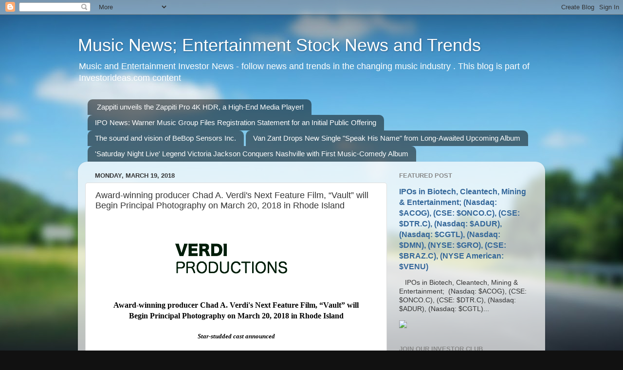

--- FILE ---
content_type: text/html; charset=UTF-8
request_url: https://musicinvestornews.blogspot.com/2018/03/award-winning-producer-chad-verdis-next.html
body_size: 18559
content:
<!DOCTYPE html>
<html class='v2' dir='ltr' lang='en' xmlns='http://www.w3.org/1999/xhtml' xmlns:b='http://www.google.com/2005/gml/b' xmlns:data='http://www.google.com/2005/gml/data' xmlns:expr='http://www.google.com/2005/gml/expr'>
<head>
<link href='https://www.blogger.com/static/v1/widgets/335934321-css_bundle_v2.css' rel='stylesheet' type='text/css'/>
<meta content='width=1100' name='viewport'/>
<meta content='text/html; charset=UTF-8' http-equiv='Content-Type'/>
<meta content='blogger' name='generator'/>
<link href='https://musicinvestornews.blogspot.com/favicon.ico' rel='icon' type='image/x-icon'/>
<link href='http://musicinvestornews.blogspot.com/2018/03/award-winning-producer-chad-verdis-next.html' rel='canonical'/>
<link rel="alternate" type="application/atom+xml" title="Music News; Entertainment Stock News and  Trends - Atom" href="https://musicinvestornews.blogspot.com/feeds/posts/default" />
<link rel="alternate" type="application/rss+xml" title="Music News; Entertainment Stock News and  Trends - RSS" href="https://musicinvestornews.blogspot.com/feeds/posts/default?alt=rss" />
<link rel="service.post" type="application/atom+xml" title="Music News; Entertainment Stock News and  Trends - Atom" href="https://www.blogger.com/feeds/12284452/posts/default" />

<link rel="alternate" type="application/atom+xml" title="Music News; Entertainment Stock News and  Trends - Atom" href="https://musicinvestornews.blogspot.com/feeds/3921448010089171544/comments/default" />
<!--Can't find substitution for tag [blog.ieCssRetrofitLinks]-->
<link href='https://blogger.googleusercontent.com/img/b/R29vZ2xl/AVvXsEjZvIYFQ-ShXIr2Pxor_msrsnPTY2bgaXgO84qRkDgQtbEMLPHpHTWbbXw55VUjakxI4I1rmOOf4IVAezTLBQZhsJOV7peRl4j_x3R3fU6Npci7ULp4XgJZ3-JN1che7DadtuZ8/s1600/Verdi+Logo2.png' rel='image_src'/>
<meta content='http://musicinvestornews.blogspot.com/2018/03/award-winning-producer-chad-verdis-next.html' property='og:url'/>
<meta content='Award-winning producer Chad A. Verdi&#39;s Next Feature Film, “Vault” will Begin Principal Photography on March 20, 2018 in Rhode Island' property='og:title'/>
<meta content='Music and Entertainment Investor News - follow news and trends in the changing music industry . This blog is part of Investorideas.com content' property='og:description'/>
<meta content='https://blogger.googleusercontent.com/img/b/R29vZ2xl/AVvXsEjZvIYFQ-ShXIr2Pxor_msrsnPTY2bgaXgO84qRkDgQtbEMLPHpHTWbbXw55VUjakxI4I1rmOOf4IVAezTLBQZhsJOV7peRl4j_x3R3fU6Npci7ULp4XgJZ3-JN1che7DadtuZ8/w1200-h630-p-k-no-nu/Verdi+Logo2.png' property='og:image'/>
<title>Music News; Entertainment Stock News and  Trends: Award-winning producer Chad A. Verdi's Next Feature Film, &#8220;Vault&#8221; will Begin Principal Photography on March 20, 2018 in Rhode Island</title>
<style id='page-skin-1' type='text/css'><!--
/*-----------------------------------------------
Blogger Template Style
Name:     Picture Window
Designer: Blogger
URL:      www.blogger.com
----------------------------------------------- */
/* Content
----------------------------------------------- */
body {
font: normal normal 15px Arial, Tahoma, Helvetica, FreeSans, sans-serif;
color: #333333;
background: #111111 url(//themes.googleusercontent.com/image?id=1OACCYOE0-eoTRTfsBuX1NMN9nz599ufI1Jh0CggPFA_sK80AGkIr8pLtYRpNUKPmwtEa) repeat-x fixed top center;
}
html body .region-inner {
min-width: 0;
max-width: 100%;
width: auto;
}
.content-outer {
font-size: 90%;
}
a:link {
text-decoration:none;
color: #336699;
}
a:visited {
text-decoration:none;
color: #6699cc;
}
a:hover {
text-decoration:underline;
color: #33aaff;
}
.content-outer {
background: transparent none repeat scroll top left;
-moz-border-radius: 0;
-webkit-border-radius: 0;
-goog-ms-border-radius: 0;
border-radius: 0;
-moz-box-shadow: 0 0 0 rgba(0, 0, 0, .15);
-webkit-box-shadow: 0 0 0 rgba(0, 0, 0, .15);
-goog-ms-box-shadow: 0 0 0 rgba(0, 0, 0, .15);
box-shadow: 0 0 0 rgba(0, 0, 0, .15);
margin: 20px auto;
}
.content-inner {
padding: 0;
}
/* Header
----------------------------------------------- */
.header-outer {
background: transparent none repeat-x scroll top left;
_background-image: none;
color: #ffffff;
-moz-border-radius: 0;
-webkit-border-radius: 0;
-goog-ms-border-radius: 0;
border-radius: 0;
}
.Header img, .Header #header-inner {
-moz-border-radius: 0;
-webkit-border-radius: 0;
-goog-ms-border-radius: 0;
border-radius: 0;
}
.header-inner .Header .titlewrapper,
.header-inner .Header .descriptionwrapper {
padding-left: 0;
padding-right: 0;
}
.Header h1 {
font: normal normal 36px Arial, Tahoma, Helvetica, FreeSans, sans-serif;
text-shadow: 1px 1px 3px rgba(0, 0, 0, 0.3);
}
.Header h1 a {
color: #ffffff;
}
.Header .description {
font-size: 130%;
}
/* Tabs
----------------------------------------------- */
.tabs-inner {
margin: .5em 20px 0;
padding: 0;
}
.tabs-inner .section {
margin: 0;
}
.tabs-inner .widget ul {
padding: 0;
background: transparent none repeat scroll bottom;
-moz-border-radius: 0;
-webkit-border-radius: 0;
-goog-ms-border-radius: 0;
border-radius: 0;
}
.tabs-inner .widget li {
border: none;
}
.tabs-inner .widget li a {
display: inline-block;
padding: .5em 1em;
margin-right: .25em;
color: #ffffff;
font: normal normal 15px Arial, Tahoma, Helvetica, FreeSans, sans-serif;
-moz-border-radius: 10px 10px 0 0;
-webkit-border-top-left-radius: 10px;
-webkit-border-top-right-radius: 10px;
-goog-ms-border-radius: 10px 10px 0 0;
border-radius: 10px 10px 0 0;
background: transparent url(https://resources.blogblog.com/blogblog/data/1kt/transparent/black50.png) repeat scroll top left;
border-right: 1px solid transparent;
}
.tabs-inner .widget li:first-child a {
padding-left: 1.25em;
-moz-border-radius-topleft: 10px;
-moz-border-radius-bottomleft: 0;
-webkit-border-top-left-radius: 10px;
-webkit-border-bottom-left-radius: 0;
-goog-ms-border-top-left-radius: 10px;
-goog-ms-border-bottom-left-radius: 0;
border-top-left-radius: 10px;
border-bottom-left-radius: 0;
}
.tabs-inner .widget li.selected a,
.tabs-inner .widget li a:hover {
position: relative;
z-index: 1;
background: transparent url(https://resources.blogblog.com/blogblog/data/1kt/transparent/white80.png) repeat scroll bottom;
color: #336699;
-moz-box-shadow: 0 0 3px rgba(0, 0, 0, .15);
-webkit-box-shadow: 0 0 3px rgba(0, 0, 0, .15);
-goog-ms-box-shadow: 0 0 3px rgba(0, 0, 0, .15);
box-shadow: 0 0 3px rgba(0, 0, 0, .15);
}
/* Headings
----------------------------------------------- */
h2 {
font: bold normal 13px Arial, Tahoma, Helvetica, FreeSans, sans-serif;
text-transform: uppercase;
color: #888888;
margin: .5em 0;
}
/* Main
----------------------------------------------- */
.main-outer {
background: transparent url(https://resources.blogblog.com/blogblog/data/1kt/transparent/white80.png) repeat scroll top left;
-moz-border-radius: 20px 20px 0 0;
-webkit-border-top-left-radius: 20px;
-webkit-border-top-right-radius: 20px;
-webkit-border-bottom-left-radius: 0;
-webkit-border-bottom-right-radius: 0;
-goog-ms-border-radius: 20px 20px 0 0;
border-radius: 20px 20px 0 0;
-moz-box-shadow: 0 1px 3px rgba(0, 0, 0, .15);
-webkit-box-shadow: 0 1px 3px rgba(0, 0, 0, .15);
-goog-ms-box-shadow: 0 1px 3px rgba(0, 0, 0, .15);
box-shadow: 0 1px 3px rgba(0, 0, 0, .15);
}
.main-inner {
padding: 15px 20px 20px;
}
.main-inner .column-center-inner {
padding: 0 0;
}
.main-inner .column-left-inner {
padding-left: 0;
}
.main-inner .column-right-inner {
padding-right: 0;
}
/* Posts
----------------------------------------------- */
h3.post-title {
margin: 0;
font: normal normal 18px Arial, Tahoma, Helvetica, FreeSans, sans-serif;
}
.comments h4 {
margin: 1em 0 0;
font: normal normal 18px Arial, Tahoma, Helvetica, FreeSans, sans-serif;
}
.date-header span {
color: #333333;
}
.post-outer {
background-color: #ffffff;
border: solid 1px #dddddd;
-moz-border-radius: 5px;
-webkit-border-radius: 5px;
border-radius: 5px;
-goog-ms-border-radius: 5px;
padding: 15px 20px;
margin: 0 -20px 20px;
}
.post-body {
line-height: 1.4;
font-size: 110%;
position: relative;
}
.post-header {
margin: 0 0 1.5em;
color: #999999;
line-height: 1.6;
}
.post-footer {
margin: .5em 0 0;
color: #999999;
line-height: 1.6;
}
#blog-pager {
font-size: 140%
}
#comments .comment-author {
padding-top: 1.5em;
border-top: dashed 1px #ccc;
border-top: dashed 1px rgba(128, 128, 128, .5);
background-position: 0 1.5em;
}
#comments .comment-author:first-child {
padding-top: 0;
border-top: none;
}
.avatar-image-container {
margin: .2em 0 0;
}
/* Comments
----------------------------------------------- */
.comments .comments-content .icon.blog-author {
background-repeat: no-repeat;
background-image: url([data-uri]);
}
.comments .comments-content .loadmore a {
border-top: 1px solid #33aaff;
border-bottom: 1px solid #33aaff;
}
.comments .continue {
border-top: 2px solid #33aaff;
}
/* Widgets
----------------------------------------------- */
.widget ul, .widget #ArchiveList ul.flat {
padding: 0;
list-style: none;
}
.widget ul li, .widget #ArchiveList ul.flat li {
border-top: dashed 1px #ccc;
border-top: dashed 1px rgba(128, 128, 128, .5);
}
.widget ul li:first-child, .widget #ArchiveList ul.flat li:first-child {
border-top: none;
}
.widget .post-body ul {
list-style: disc;
}
.widget .post-body ul li {
border: none;
}
/* Footer
----------------------------------------------- */
.footer-outer {
color:#cccccc;
background: transparent url(https://resources.blogblog.com/blogblog/data/1kt/transparent/black50.png) repeat scroll top left;
-moz-border-radius: 0 0 20px 20px;
-webkit-border-top-left-radius: 0;
-webkit-border-top-right-radius: 0;
-webkit-border-bottom-left-radius: 20px;
-webkit-border-bottom-right-radius: 20px;
-goog-ms-border-radius: 0 0 20px 20px;
border-radius: 0 0 20px 20px;
-moz-box-shadow: 0 1px 3px rgba(0, 0, 0, .15);
-webkit-box-shadow: 0 1px 3px rgba(0, 0, 0, .15);
-goog-ms-box-shadow: 0 1px 3px rgba(0, 0, 0, .15);
box-shadow: 0 1px 3px rgba(0, 0, 0, .15);
}
.footer-inner {
padding: 10px 20px 20px;
}
.footer-outer a {
color: #99ccee;
}
.footer-outer a:visited {
color: #77aaee;
}
.footer-outer a:hover {
color: #33aaff;
}
.footer-outer .widget h2 {
color: #aaaaaa;
}
/* Mobile
----------------------------------------------- */
html body.mobile {
height: auto;
}
html body.mobile {
min-height: 480px;
background-size: 100% auto;
}
.mobile .body-fauxcolumn-outer {
background: transparent none repeat scroll top left;
}
html .mobile .mobile-date-outer, html .mobile .blog-pager {
border-bottom: none;
background: transparent url(https://resources.blogblog.com/blogblog/data/1kt/transparent/white80.png) repeat scroll top left;
margin-bottom: 10px;
}
.mobile .date-outer {
background: transparent url(https://resources.blogblog.com/blogblog/data/1kt/transparent/white80.png) repeat scroll top left;
}
.mobile .header-outer, .mobile .main-outer,
.mobile .post-outer, .mobile .footer-outer {
-moz-border-radius: 0;
-webkit-border-radius: 0;
-goog-ms-border-radius: 0;
border-radius: 0;
}
.mobile .content-outer,
.mobile .main-outer,
.mobile .post-outer {
background: inherit;
border: none;
}
.mobile .content-outer {
font-size: 100%;
}
.mobile-link-button {
background-color: #336699;
}
.mobile-link-button a:link, .mobile-link-button a:visited {
color: #ffffff;
}
.mobile-index-contents {
color: #333333;
}
.mobile .tabs-inner .PageList .widget-content {
background: transparent url(https://resources.blogblog.com/blogblog/data/1kt/transparent/white80.png) repeat scroll bottom;
color: #336699;
}
.mobile .tabs-inner .PageList .widget-content .pagelist-arrow {
border-left: 1px solid transparent;
}

--></style>
<style id='template-skin-1' type='text/css'><!--
body {
min-width: 960px;
}
.content-outer, .content-fauxcolumn-outer, .region-inner {
min-width: 960px;
max-width: 960px;
_width: 960px;
}
.main-inner .columns {
padding-left: 0;
padding-right: 310px;
}
.main-inner .fauxcolumn-center-outer {
left: 0;
right: 310px;
/* IE6 does not respect left and right together */
_width: expression(this.parentNode.offsetWidth -
parseInt("0") -
parseInt("310px") + 'px');
}
.main-inner .fauxcolumn-left-outer {
width: 0;
}
.main-inner .fauxcolumn-right-outer {
width: 310px;
}
.main-inner .column-left-outer {
width: 0;
right: 100%;
margin-left: -0;
}
.main-inner .column-right-outer {
width: 310px;
margin-right: -310px;
}
#layout {
min-width: 0;
}
#layout .content-outer {
min-width: 0;
width: 800px;
}
#layout .region-inner {
min-width: 0;
width: auto;
}
body#layout div.add_widget {
padding: 8px;
}
body#layout div.add_widget a {
margin-left: 32px;
}
--></style>
<style>
    body {background-image:url(\/\/themes.googleusercontent.com\/image?id=1OACCYOE0-eoTRTfsBuX1NMN9nz599ufI1Jh0CggPFA_sK80AGkIr8pLtYRpNUKPmwtEa);}
    
@media (max-width: 200px) { body {background-image:url(\/\/themes.googleusercontent.com\/image?id=1OACCYOE0-eoTRTfsBuX1NMN9nz599ufI1Jh0CggPFA_sK80AGkIr8pLtYRpNUKPmwtEa&options=w200);}}
@media (max-width: 400px) and (min-width: 201px) { body {background-image:url(\/\/themes.googleusercontent.com\/image?id=1OACCYOE0-eoTRTfsBuX1NMN9nz599ufI1Jh0CggPFA_sK80AGkIr8pLtYRpNUKPmwtEa&options=w400);}}
@media (max-width: 800px) and (min-width: 401px) { body {background-image:url(\/\/themes.googleusercontent.com\/image?id=1OACCYOE0-eoTRTfsBuX1NMN9nz599ufI1Jh0CggPFA_sK80AGkIr8pLtYRpNUKPmwtEa&options=w800);}}
@media (max-width: 1200px) and (min-width: 801px) { body {background-image:url(\/\/themes.googleusercontent.com\/image?id=1OACCYOE0-eoTRTfsBuX1NMN9nz599ufI1Jh0CggPFA_sK80AGkIr8pLtYRpNUKPmwtEa&options=w1200);}}
/* Last tag covers anything over one higher than the previous max-size cap. */
@media (min-width: 1201px) { body {background-image:url(\/\/themes.googleusercontent.com\/image?id=1OACCYOE0-eoTRTfsBuX1NMN9nz599ufI1Jh0CggPFA_sK80AGkIr8pLtYRpNUKPmwtEa&options=w1600);}}
  </style>
<script type='text/javascript'>
        (function(i,s,o,g,r,a,m){i['GoogleAnalyticsObject']=r;i[r]=i[r]||function(){
        (i[r].q=i[r].q||[]).push(arguments)},i[r].l=1*new Date();a=s.createElement(o),
        m=s.getElementsByTagName(o)[0];a.async=1;a.src=g;m.parentNode.insertBefore(a,m)
        })(window,document,'script','https://www.google-analytics.com/analytics.js','ga');
        ga('create', 'UA-1412981-1', 'auto', 'blogger');
        ga('blogger.send', 'pageview');
      </script>
<link href='https://www.blogger.com/dyn-css/authorization.css?targetBlogID=12284452&amp;zx=09d99130-49cd-462b-8bd6-fa8a909a5db2' media='none' onload='if(media!=&#39;all&#39;)media=&#39;all&#39;' rel='stylesheet'/><noscript><link href='https://www.blogger.com/dyn-css/authorization.css?targetBlogID=12284452&amp;zx=09d99130-49cd-462b-8bd6-fa8a909a5db2' rel='stylesheet'/></noscript>
<meta name='google-adsense-platform-account' content='ca-host-pub-1556223355139109'/>
<meta name='google-adsense-platform-domain' content='blogspot.com'/>

<!-- data-ad-client=ca-pub-3382478632682861 -->

</head>
<body class='loading variant-open'>
<div class='navbar section' id='navbar' name='Navbar'><div class='widget Navbar' data-version='1' id='Navbar1'><script type="text/javascript">
    function setAttributeOnload(object, attribute, val) {
      if(window.addEventListener) {
        window.addEventListener('load',
          function(){ object[attribute] = val; }, false);
      } else {
        window.attachEvent('onload', function(){ object[attribute] = val; });
      }
    }
  </script>
<div id="navbar-iframe-container"></div>
<script type="text/javascript" src="https://apis.google.com/js/platform.js"></script>
<script type="text/javascript">
      gapi.load("gapi.iframes:gapi.iframes.style.bubble", function() {
        if (gapi.iframes && gapi.iframes.getContext) {
          gapi.iframes.getContext().openChild({
              url: 'https://www.blogger.com/navbar/12284452?po\x3d3921448010089171544\x26origin\x3dhttps://musicinvestornews.blogspot.com',
              where: document.getElementById("navbar-iframe-container"),
              id: "navbar-iframe"
          });
        }
      });
    </script><script type="text/javascript">
(function() {
var script = document.createElement('script');
script.type = 'text/javascript';
script.src = '//pagead2.googlesyndication.com/pagead/js/google_top_exp.js';
var head = document.getElementsByTagName('head')[0];
if (head) {
head.appendChild(script);
}})();
</script>
</div></div>
<div class='body-fauxcolumns'>
<div class='fauxcolumn-outer body-fauxcolumn-outer'>
<div class='cap-top'>
<div class='cap-left'></div>
<div class='cap-right'></div>
</div>
<div class='fauxborder-left'>
<div class='fauxborder-right'></div>
<div class='fauxcolumn-inner'>
</div>
</div>
<div class='cap-bottom'>
<div class='cap-left'></div>
<div class='cap-right'></div>
</div>
</div>
</div>
<div class='content'>
<div class='content-fauxcolumns'>
<div class='fauxcolumn-outer content-fauxcolumn-outer'>
<div class='cap-top'>
<div class='cap-left'></div>
<div class='cap-right'></div>
</div>
<div class='fauxborder-left'>
<div class='fauxborder-right'></div>
<div class='fauxcolumn-inner'>
</div>
</div>
<div class='cap-bottom'>
<div class='cap-left'></div>
<div class='cap-right'></div>
</div>
</div>
</div>
<div class='content-outer'>
<div class='content-cap-top cap-top'>
<div class='cap-left'></div>
<div class='cap-right'></div>
</div>
<div class='fauxborder-left content-fauxborder-left'>
<div class='fauxborder-right content-fauxborder-right'></div>
<div class='content-inner'>
<header>
<div class='header-outer'>
<div class='header-cap-top cap-top'>
<div class='cap-left'></div>
<div class='cap-right'></div>
</div>
<div class='fauxborder-left header-fauxborder-left'>
<div class='fauxborder-right header-fauxborder-right'></div>
<div class='region-inner header-inner'>
<div class='header section' id='header' name='Header'><div class='widget Header' data-version='1' id='Header1'>
<div id='header-inner'>
<div class='titlewrapper'>
<h1 class='title'>
<a href='https://musicinvestornews.blogspot.com/'>
Music News; Entertainment Stock News and  Trends
</a>
</h1>
</div>
<div class='descriptionwrapper'>
<p class='description'><span>Music and Entertainment Investor News - follow news and trends in the changing music industry . This blog is part of Investorideas.com content </span></p>
</div>
</div>
</div></div>
</div>
</div>
<div class='header-cap-bottom cap-bottom'>
<div class='cap-left'></div>
<div class='cap-right'></div>
</div>
</div>
</header>
<div class='tabs-outer'>
<div class='tabs-cap-top cap-top'>
<div class='cap-left'></div>
<div class='cap-right'></div>
</div>
<div class='fauxborder-left tabs-fauxborder-left'>
<div class='fauxborder-right tabs-fauxborder-right'></div>
<div class='region-inner tabs-inner'>
<div class='tabs section' id='crosscol' name='Cross-Column'><div class='widget Feed' data-version='1' id='Feed2'>
<h2>
</h2>
<div class='widget-content' id='Feed2_feedItemListDisplay'>
<span style='filter: alpha(25); opacity: 0.25;'>
<a href='http://www.investorideas.com/rss/feeds/portals/music.xml'>Loading...</a>
</span>
</div>
<div class='clear'></div>
</div></div>
<div class='tabs no-items section' id='crosscol-overflow' name='Cross-Column 2'></div>
</div>
</div>
<div class='tabs-cap-bottom cap-bottom'>
<div class='cap-left'></div>
<div class='cap-right'></div>
</div>
</div>
<div class='main-outer'>
<div class='main-cap-top cap-top'>
<div class='cap-left'></div>
<div class='cap-right'></div>
</div>
<div class='fauxborder-left main-fauxborder-left'>
<div class='fauxborder-right main-fauxborder-right'></div>
<div class='region-inner main-inner'>
<div class='columns fauxcolumns'>
<div class='fauxcolumn-outer fauxcolumn-center-outer'>
<div class='cap-top'>
<div class='cap-left'></div>
<div class='cap-right'></div>
</div>
<div class='fauxborder-left'>
<div class='fauxborder-right'></div>
<div class='fauxcolumn-inner'>
</div>
</div>
<div class='cap-bottom'>
<div class='cap-left'></div>
<div class='cap-right'></div>
</div>
</div>
<div class='fauxcolumn-outer fauxcolumn-left-outer'>
<div class='cap-top'>
<div class='cap-left'></div>
<div class='cap-right'></div>
</div>
<div class='fauxborder-left'>
<div class='fauxborder-right'></div>
<div class='fauxcolumn-inner'>
</div>
</div>
<div class='cap-bottom'>
<div class='cap-left'></div>
<div class='cap-right'></div>
</div>
</div>
<div class='fauxcolumn-outer fauxcolumn-right-outer'>
<div class='cap-top'>
<div class='cap-left'></div>
<div class='cap-right'></div>
</div>
<div class='fauxborder-left'>
<div class='fauxborder-right'></div>
<div class='fauxcolumn-inner'>
</div>
</div>
<div class='cap-bottom'>
<div class='cap-left'></div>
<div class='cap-right'></div>
</div>
</div>
<!-- corrects IE6 width calculation -->
<div class='columns-inner'>
<div class='column-center-outer'>
<div class='column-center-inner'>
<div class='main section' id='main' name='Main'><div class='widget Blog' data-version='1' id='Blog1'>
<div class='blog-posts hfeed'>

          <div class="date-outer">
        
<h2 class='date-header'><span>Monday, March 19, 2018</span></h2>

          <div class="date-posts">
        
<div class='post-outer'>
<div class='post hentry uncustomized-post-template' itemprop='blogPost' itemscope='itemscope' itemtype='http://schema.org/BlogPosting'>
<meta content='https://blogger.googleusercontent.com/img/b/R29vZ2xl/AVvXsEjZvIYFQ-ShXIr2Pxor_msrsnPTY2bgaXgO84qRkDgQtbEMLPHpHTWbbXw55VUjakxI4I1rmOOf4IVAezTLBQZhsJOV7peRl4j_x3R3fU6Npci7ULp4XgJZ3-JN1che7DadtuZ8/s1600/Verdi+Logo2.png' itemprop='image_url'/>
<meta content='12284452' itemprop='blogId'/>
<meta content='3921448010089171544' itemprop='postId'/>
<a name='3921448010089171544'></a>
<h3 class='post-title entry-title' itemprop='name'>
Award-winning producer Chad A. Verdi's Next Feature Film, &#8220;Vault&#8221; will Begin Principal Photography on March 20, 2018 in Rhode Island
</h3>
<div class='post-header'>
<div class='post-header-line-1'></div>
</div>
<div class='post-body entry-content' id='post-body-3921448010089171544' itemprop='description articleBody'>
<br />
<div align="center" class="MsoNormal" style="background: white; text-align: center;">
<b><span style="color: black; font-family: &quot;Verdana&quot;,&quot;sans-serif&quot;; font-size: 12.0pt; mso-bidi-font-family: Arial;"><br /></span></b></div>
<div class="separator" style="clear: both; text-align: center;">
<a href="https://blogger.googleusercontent.com/img/b/R29vZ2xl/AVvXsEjZvIYFQ-ShXIr2Pxor_msrsnPTY2bgaXgO84qRkDgQtbEMLPHpHTWbbXw55VUjakxI4I1rmOOf4IVAezTLBQZhsJOV7peRl4j_x3R3fU6Npci7ULp4XgJZ3-JN1che7DadtuZ8/s1600/Verdi+Logo2.png" imageanchor="1" style="margin-left: 1em; margin-right: 1em;"><img border="0" data-original-height="72" data-original-width="253" src="https://blogger.googleusercontent.com/img/b/R29vZ2xl/AVvXsEjZvIYFQ-ShXIr2Pxor_msrsnPTY2bgaXgO84qRkDgQtbEMLPHpHTWbbXw55VUjakxI4I1rmOOf4IVAezTLBQZhsJOV7peRl4j_x3R3fU6Npci7ULp4XgJZ3-JN1che7DadtuZ8/s1600-rw/Verdi+Logo2.png" /></a></div>
<div align="center" class="MsoNormal" style="background: white; text-align: center;">
<b><span style="color: black; font-family: &quot;Verdana&quot;,&quot;sans-serif&quot;; font-size: 12.0pt; mso-bidi-font-family: Arial;"><br /></span></b></div>
<div align="center" class="MsoNormal" style="background: white; text-align: center;">
<b><span style="color: black; font-family: &quot;Verdana&quot;,&quot;sans-serif&quot;; font-size: 12.0pt; mso-bidi-font-family: Arial;"><br /></span></b></div>
<div align="center" class="MsoNormal" style="background: white; text-align: center;">
<b><span style="color: black; font-family: &quot;Verdana&quot;,&quot;sans-serif&quot;; font-size: 12.0pt; mso-bidi-font-family: Arial;">Award-winning producer Chad A. Verdi's&nbsp;Next Feature Film,
&#8220;Vault&#8221; will Begin&nbsp;Principal Photography&nbsp;on&nbsp;March 20,
2018&nbsp;in Rhode Island<o:p></o:p></span></b></div>
<div class="MsoNormal" style="background: white;">
<br /></div>
<div align="center" class="MsoNormal" style="background: white; text-align: center;">
<b style="mso-bidi-font-weight: normal;"><i style="mso-bidi-font-style: normal;"><span style="color: black; font-family: &quot;Verdana&quot;,&quot;sans-serif&quot;; font-size: 10.0pt; mso-bidi-font-family: Arial;">Star-studded cast announced<o:p></o:p></span></i></b></div>
<div class="MsoPlainText">
<br /></div>
<div class="separator" style="clear: both; text-align: center;">
<a href="https://2.bp.blogspot.com/-Ap9jwsMHdt0/WrALaKROWgI/AAAAAAAAEsw/95og-F2MO-AFPIJpgPdO2ytjswNIi-sqQCLcBGAs/s1600/Vault%2BMovie.jpg" imageanchor="1" style="margin-left: 1em; margin-right: 1em;"><img border="0" data-original-height="200" data-original-width="200" src="https://2.bp.blogspot.com/-Ap9jwsMHdt0/WrALaKROWgI/AAAAAAAAEsw/95og-F2MO-AFPIJpgPdO2ytjswNIi-sqQCLcBGAs/s1600-rw/Vault%2BMovie.jpg" /></a></div>
<div align="center" class="MsoPlainText" style="text-align: center;">
<br /></div>
<div class="MsoPlainText">
<br /></div>
<div class="MsoNormal" style="background: white;">
<span style="font-family: &quot;Verdana&quot;,&quot;sans-serif&quot;; font-size: 10.0pt; mso-bidi-font-family: Arial;">EAST GREENWICH,
Rhode Island &#8211; March 19, 2018-<span style="color: black;"> Verdi Productions </span></span><a href="http://www.verdifilms.com/"><b style="mso-bidi-font-weight: normal;"><span style="font-family: &quot;Verdana&quot;,&quot;sans-serif&quot;; font-size: 10.0pt; mso-bidi-font-family: Arial;">http://www.verdifilms.com</span></b></a><span style="font-family: &quot;Verdana&quot;,&quot;sans-serif&quot;; font-size: 10.0pt;"> </span><span style="color: black; font-family: &quot;Verdana&quot;,&quot;sans-serif&quot;; font-size: 10.0pt; mso-bidi-font-family: Arial;">presents
its next featured film, '&#8221;Vault&#8221;. Tom DeNucci is directing a script he co-wrote
with B.Dolan. Filming will commence on 3/20/2018&nbsp;in the state of Rhode
Island.&nbsp;</span><span style="color: #222222; font-family: &quot;Verdana&quot;,&quot;sans-serif&quot;; font-size: 10.0pt; mso-bidi-font-family: Arial;">Chad A. Verdi and Michelle Verdi
(&#8220;Bleed For This&#8221;, &#8220;Silence&#8221;) are producing, alongside Nick Koskoff (&#8220;Long
Strange Trip&#8221;) and Matthew J. Weiss (&#8220;Man in the Red Bandana&#8221;),&nbsp;with Emma
Tillinger Koskoff (&#8220;The Irishman&#8221;, &#8220;Wolf of Wall Street&#8221;, &#8220;Departed&#8221;) serving
as Executive-Producer.</span><span style="color: black; font-family: &quot;Verdana&quot;,&quot;sans-serif&quot;; font-size: 10.0pt; mso-bidi-font-family: Arial;"><o:p></o:p></span></div>
<div class="MsoNormal" style="background: white;">
<br /></div>
<div class="MsoNormal" style="background: white;">
<span style="color: black; font-family: &quot;Verdana&quot;,&quot;sans-serif&quot;; font-size: 10.0pt; mso-bidi-font-family: Arial;">&#8220;Vault&#8221;
is based on the true story of a band of small-time criminals who attempted to
pull off the biggest heist in American history, stealing more than $30 million
from the Rhode Island mafia in 1975.<o:p></o:p></span></div>
<div class="MsoNormal" style="background: white;">
<br /></div>
<div class="MsoNormal">
<b style="mso-bidi-font-weight: normal;"><span style="color: black; font-family: &quot;Verdana&quot;,&quot;sans-serif&quot;; font-size: 10.0pt; mso-bidi-font-family: Arial;">Read this news in full at </span></b><a href="http://www.investorideas.com/CO/WHP/news/2018/03191Vault.asp"><b style="mso-bidi-font-weight: normal;"><span lang="EN-US" style="font-family: &quot;Verdana&quot;,&quot;sans-serif&quot;; font-size: 10.0pt; mso-ansi-language: EN-US;">http://www.investorideas.com/CO/WHP/news/2018/03191Vault.asp</span></b></a><b style="mso-bidi-font-weight: normal;"><span lang="EN-US" style="font-family: &quot;Verdana&quot;,&quot;sans-serif&quot;; font-size: 10.0pt; mso-ansi-language: EN-US;"><o:p></o:p></span></b></div>
<div class="MsoNormal" style="background: white;">
<br /></div>
<div class="MsoNormal" style="background: white; margin-bottom: 12.0pt;">
<span style="color: black; font-family: &quot;Verdana&quot;,&quot;sans-serif&quot;; font-size: 10.0pt; mso-bidi-font-family: Arial;">A star-studded cast has been lined up for this suspense thriller,
including Academy Award nominee Chazz Palminteri (&#8220;Bullets Over Broadway&#8221;, &#8220;A
Bronx Tale&#8221;, &#8220;The Usual Suspects&#8221;) as Mafia boss Raymond Patriarca.<span style="mso-spacerun: yes;">&nbsp; </span>The film also stars: Golden Globe winner Don
Johnson (&#8220;Django Unchained&#8221;, &#8220;Miami Vice&#8221;); Theo Rossi (&#8220;Marvel&#8217;s Luke Cage&#8221;,
&#8220;Sons of Anarchy&#8221;, &#8220;Cloverfield&#8221;); Clive Standen (&#8220;Taken&#8221;, &#8220;Vikings&#8221;,
&#8220;Everest&#8221;); Samira Wiley (&#8220;Handmaid&#8217;s Tale&#8221;, &#8220;Orange is the New Black&#8221;); <span style="mso-spacerun: yes;">&nbsp;</span>Academy Award nominee Burt Young (&#8220;Rocky I-V&#8221;,
&#8220;Chinatown&#8221;); William Forsythe (&#8220;The Rock&#8221;, &#8220;Raising Arizona&#8221;, &#8220;Dick Tracy&#8221;); Sean
Ringgold (" Marvels Luke Cage&#8221;, &#8220;Billions"); Chuck Zito (&#8220;Sons of
Anarchy&#8221;, &#8220;Oz&#8221;); Andrew Divoff ("Lost", "The Black List");
Nick Principe ("Purge: Election Year", "Laid to Rest" );
Eric Lutes ("The Manor", "Caroline in the City");&nbsp;&nbsp;LaLa
Kent &nbsp;("Vanderpump Rules");&nbsp;Armen Garo ("Vinyl",
"The Departed");&nbsp;Claudio Orefice ("Saving Christmas");&nbsp;Gillian
Williams ("The Girlfriend Experience&#8221;, "The Knick"); Danielle
Guldin (&#8220;Almost Mercy&#8221;, "Gotham") and Vincent Pastore (&#8220;Sopranos&#8221;, &#8220;
Hawaii Five-O&#8221;).&nbsp;<o:p></o:p></span></div>
<div class="MsoNormal" style="background: white;">
<span style="color: black; font-family: &quot;Verdana&quot;,&quot;sans-serif&quot;; font-size: 10.0pt; mso-bidi-font-family: Arial;">The&nbsp;</span><span style="color: #222222; font-family: &quot;Verdana&quot;,&quot;sans-serif&quot;; font-size: 10.0pt; mso-bidi-font-family: Arial;">Exec-producers are&nbsp;Nicholas Carmona, Joseph Cara
Donna III, Patrick Daouds, David Gere, Brian Goldenberg, Tanja Melendez Lynch,
Monique Muri,&nbsp;Gino Santo,&nbsp;</span><span style="color: black; font-family: &quot;Verdana&quot;,&quot;sans-serif&quot;; font-size: 10.0pt; mso-bidi-font-family: Arial;">Dawn
Van Zant, Kelsea Verdi, and Ali Cesare.<o:p></o:p></span></div>
<div class="MsoNormal" style="background: white;">
<br /></div>
<div class="MsoNormal" style="background: white;">
<span style="color: black; font-family: &quot;Verdana&quot;,&quot;sans-serif&quot;; font-size: 10.0pt; mso-bidi-font-family: Arial;">Providence
native and Brown graduate Sam Eilertsen (&#8220;Saving Christmas&#8221;, &#8220;Almost Mercy&#8221;,
&#8220;Arlo&#8221;) will be the cinematographer for &#8220;Vault&#8221;.<o:p></o:p></span></div>
<div class="MsoNormal" style="background: white;">
<br /></div>
<div class="MsoNormal" style="background: white;">
<span style="color: black; font-family: &quot;Verdana&quot;,&quot;sans-serif&quot;; font-size: 10.0pt; mso-bidi-font-family: Arial;">Producer
Chad A. Verdi said, &#8220;This will absolutely be my best movie that I have
assembled. It&#8217;s been a passion project for Verdi Productions for over six years
and the cast is outstanding.&#8221; <o:p></o:p></span></div>
<div class="MsoNormal" style="background: white;">
<br /></div>
<div class="MsoNormal" style="background: white;">
<span style="color: black; font-family: &quot;Verdana&quot;,&quot;sans-serif&quot;; font-size: 10.0pt; mso-bidi-font-family: Arial;">Verdi
added, &#8220;It&#8217;s an absolute pleasure to be able to film in the smallest state in
the union, Rhode Island.&#8221;<o:p></o:p></span></div>
<div class="MsoPlainText">
<br /></div>
<div class="MsoPlainText">
<b style="mso-bidi-font-weight: normal;"><span style="font-family: &quot;Verdana&quot;,&quot;sans-serif&quot;; mso-bidi-font-family: Arial; mso-bidi-font-size: 10.0pt;">Watch the trailer:<o:p></o:p></span></b></div>
<div class="MsoPlainText">
<a href="http://www.verdifilms.com/verdi-productions.html"><b style="mso-bidi-font-weight: normal;"><span style="font-family: &quot;Verdana&quot;,&quot;sans-serif&quot;; mso-bidi-font-family: Arial; mso-bidi-font-size: 10.0pt;">http://www.verdifilms.com/verdi-productions.html</span></b></a><b style="mso-bidi-font-weight: normal;"><span style="font-family: &quot;Verdana&quot;,&quot;sans-serif&quot;; mso-bidi-font-family: Arial; mso-bidi-font-size: 10.0pt;"><o:p></o:p></span></b></div>
<div class="MsoPlainText">
<br /></div>
<div class="MsoPlainText">
<br /></div>
<div class="MsoPlainText">
<b style="mso-bidi-font-weight: normal;"><span style="font-family: &quot;Verdana&quot;,&quot;sans-serif&quot;; mso-bidi-font-family: Arial; mso-bidi-font-size: 10.0pt;">VAULT:<o:p></o:p></span></b></div>
<div class="MsoNormal">
<span lang="EN-US" style="font-family: &quot;Verdana&quot;,&quot;sans-serif&quot;; font-size: 10.0pt; mso-ansi-language: EN-US; mso-bidi-font-family: Arial;">Written by B. Dolan and Tom
DeNucci,&nbsp;<span style="border: none windowtext 1.0pt; mso-border-alt: none windowtext 0cm; padding: 0cm;">VAULT is inspired by true events and</span>&nbsp;tells the story
of a group of small time criminals, who in 1975, attempt to pull off the
biggest heist in American history; stealing more than $30 million from the
mafia in the smallest state in the union, Rhode Island.&nbsp;<o:p></o:p></span></div>
<div class="MsoNormal">
<br /></div>
<div class="MsoPlainText">
<span style="font-family: &quot;Verdana&quot;,&quot;sans-serif&quot;; mso-bidi-font-family: Arial; mso-bidi-font-size: 10.0pt;">To stay updated on VAULT, follow the film on
Facebook:<o:p></o:p></span></div>
<div class="MsoPlainText">
<a href="http://www.facebook.com/VaultMovie"><span style="font-family: &quot;Verdana&quot;,&quot;sans-serif&quot;; mso-bidi-font-family: Arial; mso-bidi-font-size: 10.0pt;">www.facebook.com/VaultMovie</span></a><span style="font-family: &quot;Verdana&quot;,&quot;sans-serif&quot;; mso-bidi-font-family: Arial; mso-bidi-font-size: 10.0pt;"><span style="mso-spacerun: yes;">&nbsp; </span><o:p></o:p></span></div>
<div class="MsoPlainText">
<br /></div>
<div class="MsoPlainText">
<span style="font-family: &quot;Verdana&quot;,&quot;sans-serif&quot;; mso-bidi-font-family: Arial; mso-bidi-font-size: 10.0pt;">Chad A. Verdi on IMDB<o:p></o:p></span></div>
<div class="MsoPlainText">
<a href="http://www.imdb.com/find?ref_=nv_sr_fn&amp;q=chad+a+verdi&amp;s=all"><span style="font-family: &quot;Verdana&quot;,&quot;sans-serif&quot;; mso-bidi-font-family: Arial; mso-bidi-font-size: 10.0pt;">http://www.imdb.com/find?ref_=nv_sr_fn&amp;q=chad+a+verdi&amp;s=all</span></a><span style="font-family: &quot;Verdana&quot;,&quot;sans-serif&quot;; mso-bidi-font-family: Arial; mso-bidi-font-size: 10.0pt;"><o:p></o:p></span></div>
<div class="MsoPlainText">
<br /></div>
<div class="MsoPlainText">
<b style="mso-bidi-font-weight: normal;"><span style="font-family: &quot;Verdana&quot;,&quot;sans-serif&quot;; mso-bidi-font-family: Arial; mso-bidi-font-size: 10.0pt;">Verdi Productions </span></b><a href="http://www.verdifilms.com/"><b style="mso-bidi-font-weight: normal;"><span style="font-family: &quot;Verdana&quot;,&quot;sans-serif&quot;; mso-bidi-font-family: Arial; mso-bidi-font-size: 10.0pt;">http://www.verdifilms.com</span></b></a><b style="mso-bidi-font-weight: normal;"><span style="font-family: &quot;Verdana&quot;,&quot;sans-serif&quot;; mso-bidi-font-family: Arial; mso-bidi-font-size: 10.0pt;"> <o:p></o:p></span></b></div>
<div class="MsoPlainText">
<span style="font-family: &quot;Verdana&quot;,&quot;sans-serif&quot;; mso-bidi-font-family: Arial; mso-bidi-font-size: 10.0pt;">Verdi Productions is a fully-funded film production
company located in East Greenwich, RI, with additional satellite offices in
Edgartown, MA, New York City and Los Angeles. The company pursues all aspects
of filmmaking -- carrying projects from concept through post-production.<o:p></o:p></span></div>
<div class="MsoPlainText">
<br /></div>
<div class="MsoPlainText">
<span style="font-family: &quot;Verdana&quot;,&quot;sans-serif&quot;; mso-bidi-font-family: Arial; mso-bidi-font-size: 10.0pt;">Over the past 7 years, managing partner Chad A.
Verdi, and his investment partners have invested over $100 million dollars into
sixteen feature films<o:p></o:p></span></div>
<div class="MsoPlainText">
<br /></div>
<div class="MsoPlainText">
<span style="font-family: &quot;Verdana&quot;,&quot;sans-serif&quot;; mso-bidi-font-family: Arial; mso-bidi-font-size: 10.0pt;">Verdi has produced four films in partnership with
Emma Tillinger Koskoff and the legendary Martin Scorsese. Verdi produced Bleed
For This (Miles Teller, Aaron Eckhart, Katey Sagal, Ciaran Hinds), and
executive produced Silence (directed by Martin Scorsese and starring Liam
Neeson, Andrew Garfield, Adam Driver), Bad Hurt (starring Theo Rossi, Karen
Allen, Ashley Williams) and the documentary The 50 Year Argument (directed by
Martin Scorsese and David Tedeschi).<o:p></o:p></span></div>
<div class="MsoPlainText">
<br /></div>
<div class="MsoPlainText">
<br /></div>
<div class="MsoNormal">
<i><span lang="EN-US" style="font-family: &quot;Verdana&quot;,&quot;sans-serif&quot;; font-size: 10.0pt; mso-ansi-language: EN-US; mso-bidi-font-family: Arial;">Chad
A. Verdi&nbsp;</span></i><span lang="EN-US" style="font-family: &quot;Verdana&quot;,&quot;sans-serif&quot;; font-size: 10.0pt; mso-ansi-language: EN-US; mso-bidi-font-family: Arial;"><o:p></o:p></span></div>
<div class="MsoNormal">
<i><span lang="EN-US" style="font-family: &quot;Verdana&quot;,&quot;sans-serif&quot;; font-size: 10.0pt; mso-ansi-language: EN-US; mso-bidi-font-family: Arial;">President</span></i><span lang="EN-US" style="font-family: &quot;Verdana&quot;,&quot;sans-serif&quot;; font-size: 10.0pt; mso-ansi-language: EN-US; mso-bidi-font-family: Arial;"><o:p></o:p></span></div>
<div class="MsoNormal">
<span lang="EN-US" style="font-family: &quot;Verdana&quot;,&quot;sans-serif&quot;; font-size: 10.0pt; mso-ansi-language: EN-US; mso-bidi-font-family: Arial;">Verdi Productions&nbsp;<o:p></o:p></span></div>
<div class="MsoNormal">
<br /></div>
<div class="MsoNormal">
<span lang="EN-US" style="font-family: &quot;Verdana&quot;,&quot;sans-serif&quot;; font-size: 10.0pt; mso-ansi-language: EN-US; mso-bidi-font-family: Arial;">214 Main Street&nbsp;<o:p></o:p></span></div>
<div class="MsoNormal">
<span lang="EN-US" style="color: black; font-family: &quot;Verdana&quot;,&quot;sans-serif&quot;; font-size: 10.0pt; mso-ansi-language: EN-US; mso-bidi-font-family: Arial;">East Greenwich,
RI 02818&nbsp;<o:p></o:p></span></div>
<div class="MsoNormal">
<span style="color: #333333; font-family: &quot;Verdana&quot;,&quot;sans-serif&quot;; font-size: 10.0pt; mso-bidi-font-family: Arial;"><br />
</span><a href="mailto:info@verdifilms.com"><span style="color: #337ab7; font-family: &quot;Verdana&quot;,&quot;sans-serif&quot;; font-size: 10.0pt; mso-bidi-font-family: Arial;">info@verdifilms.com</span></a><span style="color: #333333; font-family: &quot;Verdana&quot;,&quot;sans-serif&quot;; font-size: 10.0pt; mso-bidi-font-family: Arial;"><o:p></o:p></span></div>
<div class="MsoNormal">
<br /></div>
<div class="MsoNormal">
<span style="color: #333333; font-family: &quot;Verdana&quot;,&quot;sans-serif&quot;; font-size: 10.0pt; mso-bidi-font-family: Arial;">Disclaimer/Disclosure:<span class="apple-converted-space">&nbsp;</span>Investorideas.com is a digital
publisher of third party sourced news, articles and equity research as well as
creates original content, including video, interviews and articles. Original
content created by investorideas is protected by copyright laws other than
syndication rights. Our site does not make recommendations for purchases or
sale of stocks, services or products. Nothing on our sites should be construed
as an offer or solicitation to buy or sell products or securities. All
investment involves risk and possible loss of investment. This site is
currently compensated for news publication and distribution, social media and
marketing, content creation and more. Contact each company directly regarding
content and press release questions. Disclosure is posted for each compensated
news release, content published /created if required but otherwise the news was
not compensated for and was published for the sole interest of our readers and
followers. More disclaimer info: </span><a href="http://www.investorideas.com/About/Disclaimer.asp"><span style="color: #337ab7; font-family: &quot;Verdana&quot;,&quot;sans-serif&quot;; font-size: 10.0pt; mso-bidi-font-family: Arial;">http://www.investorideas.com/About/Disclaimer.asp</span></a><span style="color: #333333; font-family: &quot;Verdana&quot;,&quot;sans-serif&quot;; font-size: 10.0pt; mso-bidi-font-family: Arial;"><o:p></o:p></span></div>
<div class="MsoNormal">
<br /></div>
<div class="MsoNormal">
<strong><span style="background: white; color: #333333; font-family: &quot;Verdana&quot;,&quot;sans-serif&quot;; font-size: 10.0pt; mso-bidi-font-family: Arial;">Learn More About
Verdi Productions on Investorideas.com<o:p></o:p></span></strong></div>
<div class="MsoNormal">
<a href="http://www.investorideas.com/CO/WHP/"><b><span style="color: #337ab7; font-family: &quot;Verdana&quot;,&quot;sans-serif&quot;; font-size: 10.0pt; mso-bidi-font-family: Arial;">http://www.investorideas.com/CO/WHP/</span></b></a><span style="font-family: &quot;Verdana&quot;,&quot;sans-serif&quot;; font-size: 10.0pt; mso-bidi-font-family: Arial;"><o:p></o:p></span></div>
<div class="MsoNormal">
<br /></div>
<div class="MsoPlainText">
<br /></div>
<div class="MsoNormal">
<span style="font-family: &quot;Verdana&quot;,&quot;sans-serif&quot;; font-size: 10.0pt;">Verdi
Productions is a Featured Company on Investorideas<o:p></o:p></span></div>
<div class="MsoNormal">
<a href="http://www.investorideas.com/CO/WHP/"><span style="color: #337ab7; font-family: &quot;Verdana&quot;,&quot;sans-serif&quot;; font-size: 10.0pt;">Visit
profile page</span></a><span style="font-family: &quot;Verdana&quot;,&quot;sans-serif&quot;; font-size: 10.0pt;"><o:p></o:p></span></div>
<div class="MsoNormal">
<br /></div>
<div class="MsoNormal">
<a href="https://visitor.r20.constantcontact.com/manage/optin?v=[base64]%3D"><span style="background: #5BC0DE; border: solid #46B8DA 1.0pt; color: white; font-family: &quot;Verdana&quot;,&quot;sans-serif&quot;; font-size: 10.0pt; mso-border-alt: solid #46B8DA .5pt; padding: 4.0pt;">Get News Alerts on Verdi Productions</span></a><span style="font-family: &quot;Verdana&quot;,&quot;sans-serif&quot;; font-size: 10.0pt;"><o:p></o:p></span></div>
<div class="MsoPlainText">
<br /></div>
<div class="MsoNormal">
<br /></div>
<br />
<div style='clear: both;'></div>
</div>
<div class='post-footer'>
<div class='post-footer-line post-footer-line-1'>
<span class='post-author vcard'>
Posted by
<span class='fn' itemprop='author' itemscope='itemscope' itemtype='http://schema.org/Person'>
<meta content='https://www.blogger.com/profile/01149911451424553904' itemprop='url'/>
<a class='g-profile' href='https://www.blogger.com/profile/01149911451424553904' rel='author' title='author profile'>
<span itemprop='name'>Investor Ideas</span>
</a>
</span>
</span>
<span class='post-timestamp'>
at
<meta content='http://musicinvestornews.blogspot.com/2018/03/award-winning-producer-chad-verdis-next.html' itemprop='url'/>
<a class='timestamp-link' href='https://musicinvestornews.blogspot.com/2018/03/award-winning-producer-chad-verdis-next.html' rel='bookmark' title='permanent link'><abbr class='published' itemprop='datePublished' title='2018-03-19T11:11:00-08:00'>11:11 AM</abbr></a>
</span>
<span class='post-comment-link'>
</span>
<span class='post-icons'>
<span class='item-action'>
<a href='https://www.blogger.com/email-post/12284452/3921448010089171544' title='Email Post'>
<img alt='' class='icon-action' height='13' src='https://resources.blogblog.com/img/icon18_email.gif' width='18'/>
</a>
</span>
<span class='item-control blog-admin pid-517453899'>
<a href='https://www.blogger.com/post-edit.g?blogID=12284452&postID=3921448010089171544&from=pencil' title='Edit Post'>
<img alt='' class='icon-action' height='18' src='https://resources.blogblog.com/img/icon18_edit_allbkg.gif' width='18'/>
</a>
</span>
</span>
<div class='post-share-buttons goog-inline-block'>
<a class='goog-inline-block share-button sb-email' href='https://www.blogger.com/share-post.g?blogID=12284452&postID=3921448010089171544&target=email' target='_blank' title='Email This'><span class='share-button-link-text'>Email This</span></a><a class='goog-inline-block share-button sb-blog' href='https://www.blogger.com/share-post.g?blogID=12284452&postID=3921448010089171544&target=blog' onclick='window.open(this.href, "_blank", "height=270,width=475"); return false;' target='_blank' title='BlogThis!'><span class='share-button-link-text'>BlogThis!</span></a><a class='goog-inline-block share-button sb-twitter' href='https://www.blogger.com/share-post.g?blogID=12284452&postID=3921448010089171544&target=twitter' target='_blank' title='Share to X'><span class='share-button-link-text'>Share to X</span></a><a class='goog-inline-block share-button sb-facebook' href='https://www.blogger.com/share-post.g?blogID=12284452&postID=3921448010089171544&target=facebook' onclick='window.open(this.href, "_blank", "height=430,width=640"); return false;' target='_blank' title='Share to Facebook'><span class='share-button-link-text'>Share to Facebook</span></a><a class='goog-inline-block share-button sb-pinterest' href='https://www.blogger.com/share-post.g?blogID=12284452&postID=3921448010089171544&target=pinterest' target='_blank' title='Share to Pinterest'><span class='share-button-link-text'>Share to Pinterest</span></a>
</div>
</div>
<div class='post-footer-line post-footer-line-2'>
<span class='post-labels'>
</span>
</div>
<div class='post-footer-line post-footer-line-3'>
<span class='post-location'>
</span>
</div>
</div>
</div>
<div class='comments' id='comments'>
<a name='comments'></a>
<h4>No comments:</h4>
<div id='Blog1_comments-block-wrapper'>
<dl class='avatar-comment-indent' id='comments-block'>
</dl>
</div>
<p class='comment-footer'>
<a href='https://www.blogger.com/comment/fullpage/post/12284452/3921448010089171544' onclick=''>Post a Comment</a>
</p>
</div>
</div>

        </div></div>
      
</div>
<div class='blog-pager' id='blog-pager'>
<span id='blog-pager-newer-link'>
<a class='blog-pager-newer-link' href='https://musicinvestornews.blogspot.com/2018/03/the-field-independent-film-offering.html' id='Blog1_blog-pager-newer-link' title='Newer Post'>Newer Post</a>
</span>
<span id='blog-pager-older-link'>
<a class='blog-pager-older-link' href='https://musicinvestornews.blogspot.com/2018/02/nxt-id-nasdaq-nxtd-subsidiary-fitpay-to.html' id='Blog1_blog-pager-older-link' title='Older Post'>Older Post</a>
</span>
<a class='home-link' href='https://musicinvestornews.blogspot.com/'>Home</a>
</div>
<div class='clear'></div>
<div class='post-feeds'>
<div class='feed-links'>
Subscribe to:
<a class='feed-link' href='https://musicinvestornews.blogspot.com/feeds/3921448010089171544/comments/default' target='_blank' type='application/atom+xml'>Post Comments (Atom)</a>
</div>
</div>
</div><div class='widget Feed' data-version='1' id='Feed1'>
<h2>
</h2>
<div class='widget-content' id='Feed1_feedItemListDisplay'>
<span style='filter: alpha(25); opacity: 0.25;'>
<a href='http://www.investorideas.com/rss/feeds/portals/music.xml'>Loading...</a>
</span>
</div>
<div class='clear'></div>
</div></div>
</div>
</div>
<div class='column-left-outer'>
<div class='column-left-inner'>
<aside>
</aside>
</div>
</div>
<div class='column-right-outer'>
<div class='column-right-inner'>
<aside>
<div class='sidebar section' id='sidebar-right-1'><div class='widget FeaturedPost' data-version='1' id='FeaturedPost1'>
<h2 class='title'>Featured Post</h2>
<div class='post-summary'>
<h3><a href='https://musicinvestornews.blogspot.com/2024/12/ipos-in-biotech-cleantech-mining.html'>  IPOs in Biotech, Cleantech, Mining &amp; Entertainment; (Nasdaq: $ACOG), (CSE: $ONCO.C), (CSE: $DTR.C), (Nasdaq: $ADUR), (Nasdaq: $CGTL), (Nasdaq: $DMN),  (NYSE: $GRO), (CSE: $BRAZ.C), (NYSE American: $VENU)</a></h3>
<p>
&#160;&#160; IPOs in Biotech, Cleantech, Mining &amp; Entertainment;&#160; (Nasdaq: $ACOG), (CSE: $ONCO.C), (CSE: $DTR.C), (Nasdaq: $ADUR), (Nasdaq: $CGTL)...
</p>
<img class='image' src='https://blogger.googleusercontent.com/img/b/R29vZ2xl/AVvXsEihoA5kk5l7MIB14agyqt7zUFkzeYvTXA0tew2x2xDuCdwcjHYxKfmN8jER_3THP_3BbHZxESvGTuyeXOwesep4BHM7QNP18bQUGEPdXaWSR0srmU-G1K2AYfmUNadjp5hHFHDMdT6oR2sfoE954w-mHxkulz-YxZcV8OV4lNeJE9FBzDgCAhSzxiAOM6w/s320/II%20newsletter.jpg'/>
</div>
<style type='text/css'>
    .image {
      width: 100%;
    }
  </style>
<div class='clear'></div>
</div><div class='widget Image' data-version='1' id='Image3'>
<h2>Join our investor club</h2>
<div class='widget-content'>
<a href='https://www.investorideas.com/membership/'>
<img alt='Join our investor club' height='302' id='Image3_img' src='//2.bp.blogspot.com/-ymKYTVt4DF8/XmbGM11mzxI/AAAAAAAAGBM/X3ryzAUztjUt226C3xrtf0hsa3JqUSuFgCK4BGAYYCw/s302/cleantech%2Bclimate%2Bchange%2Blogo.jpg' width='291'/>
</a>
<br/>
<span class='caption'>Get podcasts for investing in cannabis, crypto and cleantech</span>
</div>
<div class='clear'></div>
</div><div class='widget Feed' data-version='1' id='Feed3'>
<h2>Investorideas.com newswire, breaking stock market and business news for global investors and traders</h2>
<div class='widget-content' id='Feed3_feedItemListDisplay'>
<span style='filter: alpha(25); opacity: 0.25;'>
<a href='https://www.investorideas.com/RSS/feeds/IIMAIN.xml'>Loading...</a>
</span>
</div>
<div class='clear'></div>
</div><div class='widget Image' data-version='1' id='Image1'>
<h2>Investor ideas Podcasts</h2>
<div class='widget-content'>
<a href='http://www.investorideas.com/Audio/.'>
<img alt='Investor ideas Podcasts' height='200' id='Image1_img' src='https://blogger.googleusercontent.com/img/b/R29vZ2xl/AVvXsEgVkdn8WVE-e0w0VHlnvzrupOpmR3I3GWzCh9CT48lgggjn8VOvTE9BDe_e64UREt5mhF9mnAnXKkQvTNZwjYv32X-e5EoNNzTAB3IAMbn3r8XjsErV4b0mzV7nTHo9GBSQnAVn/s1600/podcasts.gif' width='200'/>
</a>
<br/>
<span class='caption'>Mining, cannabis, tech interviews</span>
</div>
<div class='clear'></div>
</div><div class='widget Text' data-version='1' id='Text1'>
<h2 class='title'>Music Industry- Music Stocks</h2>
<div class='widget-content'>
Find out more on music stocks -<br/><a href="http://www.musicindustrystocks.com/">MusicIndustryStocks.com</a> Portal is a global meeting place for investors and industry following the sector, within Investorideas.com. Global visitors use the site daily to research the latest news, articles, audio, research reports and our stock directories<br/>
</div>
<div class='clear'></div>
</div><div class='widget Text' data-version='1' id='Text2'>
<h2 class='title'>About Investorideas</h2>
<div class='widget-content'>
<p class="MsoNormal"></p><div style="background: white; border-bottom: none black 1.0pt; border: none; mso-border-bottom-alt: none black 0in; mso-element: para-border-div; padding: 0in 0in 20.0pt 0in;">  <p class="MsoNormal" style="background: white; border: none; mso-border-bottom-alt: none black 0in; mso-padding-alt: 0in 0in 20.0pt 0in; padding: 0in;"><b style="mso-bidi-font-weight: normal;"><span style="font-family: &quot;Arial&quot;,&quot;sans-serif&quot;;">About Investorideas.com - News that Inspires Big Investing Ideas </span></b><span style="font-family: &quot;Arial&quot;,&quot;sans-serif&quot;;">Investorideas.com is a recognized news source publishing third party news, research and original financial content. Learn about investing in stocks and sector trends with our news alerts, articles,</span><a href="http://www.investorideas.com/Audio/"><span style="color: windowtext; font-family: &quot;Arial&quot;,&quot;sans-serif&quot;; text-decoration: none; text-underline: none;"> </span></a><a href="http://www.investorideas.com/Audio/"><span style="color: #333399; font-family: &quot;Arial&quot;,&quot;sans-serif&quot;;">podcasts</span></a><span style="font-family: &quot;Arial&quot;,&quot;sans-serif&quot;;"> and videos, looking at cannabis, crypto, AI and IoT, mining, sports biotech, water, renewable energy and more. Investor Idea&#8217;s original branded content includes the following podcasts and columns :</span><a href="http://www.investorideas.com/crypto-corner/"><span style="color: windowtext; font-family: &quot;Arial&quot;,&quot;sans-serif&quot;; text-decoration: none; text-underline: none;"> </span></a><a href="http://www.investorideas.com/crypto-corner/"><span style="color: #333399; font-family: &quot;Arial&quot;,&quot;sans-serif&quot;;">Crypto Corner</span></a><span style="font-family: &quot;Arial&quot;,&quot;sans-serif&quot;;"> ,</span><a href="http://www.investorideas.com/Sports/PlayByPlay.asp"><span style="color: windowtext; font-family: &quot;Arial&quot;,&quot;sans-serif&quot;; text-decoration: none; text-underline: none;"> </span></a><a href="http://www.investorideas.com/Sports/PlayByPlay.asp"><span style="color: #333399; font-family: &quot;Arial&quot;,&quot;sans-serif&quot;;">Play by Play</span></a><span style="font-family: &quot;Arial&quot;,&quot;sans-serif&quot;;"> sports and stock news column,</span><a href="http://www.investorideas.com/Audio/Potcasts.asp"><span style="color: windowtext; font-family: &quot;Arial&quot;,&quot;sans-serif&quot;; text-decoration: none; text-underline: none;"> </span></a><a href="http://www.investorideas.com/Audio/Potcasts.asp"><span style="color: #333399; font-family: &quot;Arial&quot;,&quot;sans-serif&quot;;">Investor Ideas </span></a><a href="http://www.investorideas.com/Audio/Potcasts.asp"><span style="color: #333399; font-family: &quot;Arial&quot;,&quot;sans-serif&quot;;">Potcasts</span></a><span style="font-family: &quot;Arial&quot;,&quot;sans-serif&quot;;"> Cannabis News and Stocks on the Move podcast and column, </span><a href="https://www.investorideas.com/Audio/Podcasts-Cleantech-ClimateChange.asp"><span style="color: windowtext; font-family: &quot;Arial&quot;,&quot;sans-serif&quot;; text-decoration: none; text-underline: none;"><span style="mso-spacerun: yes;"> </span></span></a><a href="https://www.investorideas.com/Audio/Podcasts-Cleantech-ClimateChange.asp"><span style="color: #1155cc; font-family: &quot;Arial&quot;,&quot;sans-serif&quot;;">Cleantech and Climate Change</span></a><span style="font-family: &quot;Arial&quot;,&quot;sans-serif&quot;;"> ,</span><a href="https://www.investorideas.com/Audio/Podcasts-Exploring-Mining.asp"><span style="color: windowtext; font-family: &quot;Arial&quot;,&quot;sans-serif&quot;; text-decoration: none; text-underline: none;"> </span></a><a href="https://www.investorideas.com/Audio/Podcasts-Exploring-Mining.asp"><span style="color: #1155cc; font-family: &quot;Arial&quot;,&quot;sans-serif&quot;;">Exploring Mining</span></a><span style="font-family: &quot;Arial&quot;,&quot;sans-serif&quot;;"><span style="mso-spacerun: yes;">  </span>the</span><a href="https://www.investorideas.com/Audio/Podcasts-AI-Eye.asp"><span style="color: windowtext; font-family: &quot;Arial&quot;,&quot;sans-serif&quot;; text-decoration: none; text-underline: none;"> </span></a><a href="https://www.investorideas.com/Audio/Podcasts-AI-Eye.asp"><span style="color: #333399; font-family: &quot;Arial&quot;,&quot;sans-serif&quot;;">AI Eye</span></a><u><span style="color: #333399; font-family: &quot;Arial&quot;,&quot;sans-serif&quot;;"> </span></u><span style="font-family: &quot;Arial&quot;,&quot;sans-serif&quot;;">.<o:p></o:p></span></p>  </div><br /><p></p>
</div>
<div class='clear'></div>
</div><div class='widget Text' data-version='1' id='Text5'>
<h2 class='title'>Disclaimer</h2>
<div class='widget-content'>
<p class="MsoNormal" style="line-height: normal;"><b style="mso-bidi-font-weight: normal;"><span lang="EN" style="font-size: 9.0pt;">Disclaimer/Disclosure:</span></b><span lang="EN" style="font-size: 9.0pt;"> </span><span lang="EN"><a href="https://www.investorideas.com/"><span style="color: blue; font-size: 9.0pt;">Investorideas.com</span></a></span><span lang="EN" style="font-size: 9.0pt;"> is a digital publisher of third party sourced news, articles and equity research as well as creates original content, including video, interviews and articles. Original content created by investorideas is protected by copyright laws other than syndication rights. Our site does not make recommendations for purchases or sale of stocks, services or products. Nothing on our sites should be construed as an offer or solicitation to buy or sell products or securities. All investing involves risk and possible losses. This site is currently compensated for news publication and distribution, social media and marketing, content creation and more. Disclosure is posted for each compensated news release, content published /created if required but otherwise the news was not compensated for and was published for the sole interest of our readers and followers. Contact management and IR of each company directly regarding specific questions.<o:p></o:p></span></p>  <p class="MsoNormal" style="line-height: normal;"><span lang="EN" style="font-size: 9.0pt;">More disclaimer info: </span><span lang="EN"><a href="https://www.investorideas.com/About/Disclaimer.asp"><span style="color: #337ab7; font-size: 9.0pt;">https://www.investorideas.com/About/Disclaimer.asp</span></a></span><span lang="EN" style="font-size: 9.0pt;"> Learn more about publishing your news release and our other news services on the Investorideas.com newswire </span><span lang="EN"><a href="https://www.investorideas.com/News-Upload/"><span style="color: #337ab7; font-size: 9.0pt;">https://www.investorideas.com/News-Upload/</span></a></span><span lang="EN" style="font-size: 9.0pt;"> and tickertagstocknews.com <o:p></o:p></span></p>  <p class="MsoNormal" style="line-height: normal;"><span lang="EN" style="font-size: 9.0pt;">Global investors must adhere to regulations of each country. Please read Investorideas.com privacy policy: </span><span lang="EN"><a href="https://www.investorideas.com/About/Private_Policy.asp"><span style="color: #23527c; font-size: 9.0pt;">https://www.investorideas.com/About/Private_Policy.asp</span></a></span><span lang="EN" style="font-size: 9.0pt;"><o:p></o:p></span></p><br />
</div>
<div class='clear'></div>
</div><div class='widget HTML' data-version='1' id='HTML4'>
<h2 class='title'>News alerts</h2>
<div class='widget-content'>
<table border="0" cellspacing="0" cellpadding="0">
<tr>
<td>
<div style="text-align:center;background-image:url(https://lh3.googleusercontent.com/blogger_img_proxy/AEn0k_tIp1aeZ7v0bTUVTzZdEyk4fMOowUKWuIBIafiMqyirdh87f99jcXfBCf77z0H5KJgSrvOk9eACAuqf3EnXTReGko6fR5EQp5bmaNiRAI4EqQ70SaaQXYOAoSnmTgc=s0-d);width:170px;height:170px;">
<form name="signup" method="POST" action="http://www.investorideas.com/Advertise/newsres-topbar-Email.asp">
<p style="color:#000066;font-family:Arial;">
<span style="font-size:18px;font-weight:bold;">Sign Up for Investing Ideas &amp; Stock Alerts</span><br/><br/>
<span style="font-size:14px;font-weight:bold;">Email: </span><input type="text" name="EMAIL" size="14" value=""/><br/>
<input type="submit" name="Join" value="Join"/><br/>
<span style="font-size:13px;font-weight:bold;"><a href="http://www.investorideas.com">www.Investorideas.com</a></span>
</p>
</form>
</div>
</td>
</tr>
</table>
</div>
<div class='clear'></div>
</div><div class='widget AdSense' data-version='1' id='AdSense5'>
<div class='widget-content'>
<script type="text/javascript">
    google_ad_client = "ca-pub-3382478632682861";
    google_ad_host = "ca-host-pub-1556223355139109";
    google_ad_host_channel = "L0001";
    google_ad_slot = "3227216539";
    google_ad_width = 200;
    google_ad_height = 200;
</script>
<!-- musicinvestornews_sidebar-right-1_AdSense5_200x200_as -->
<script type="text/javascript"
src="//pagead2.googlesyndication.com/pagead/show_ads.js">
</script>
<div class='clear'></div>
</div>
</div></div>
<table border='0' cellpadding='0' cellspacing='0' class='section-columns columns-2'>
<tbody>
<tr>
<td class='first columns-cell'>
<div class='sidebar section' id='sidebar-right-2-1'><div class='widget AdSense' data-version='1' id='AdSense3'>
<div class='widget-content'>
<script type="text/javascript">
    google_ad_client = "ca-pub-3382478632682861";
    google_ad_host = "ca-host-pub-1556223355139109";
    google_ad_host_channel = "L0001";
    google_ad_slot = "5853379875";
    google_ad_width = 180;
    google_ad_height = 150;
</script>
<!-- musicinvestornews_sidebar-right-2-1_AdSense3_180x150_as -->
<script type="text/javascript"
src="//pagead2.googlesyndication.com/pagead/show_ads.js">
</script>
<div class='clear'></div>
</div>
</div><div class='widget AdSense' data-version='1' id='AdSense1'>
<div class='widget-content'>
<script type="text/javascript">
    google_ad_client = "ca-pub-3382478632682861";
    google_ad_host = "ca-host-pub-1556223355139109";
    google_ad_host_channel = "L0001";
    google_ad_slot = "4540298207";
    google_ad_width = 120;
    google_ad_height = 240;
</script>
<!-- musicinvestornews_sidebar-right-2-1_AdSense1_120x240_as -->
<script type="text/javascript"
src="//pagead2.googlesyndication.com/pagead/show_ads.js">
</script>
<div class='clear'></div>
</div>
</div><div class='widget BlogArchive' data-version='1' id='BlogArchive1'>
<h2>Blog Archive</h2>
<div class='widget-content'>
<div id='ArchiveList'>
<div id='BlogArchive1_ArchiveList'>
<ul class='hierarchy'>
<li class='archivedate collapsed'>
<a class='toggle' href='javascript:void(0)'>
<span class='zippy'>

        &#9658;&#160;
      
</span>
</a>
<a class='post-count-link' href='https://musicinvestornews.blogspot.com/2024/'>
2024
</a>
<span class='post-count' dir='ltr'>(6)</span>
<ul class='hierarchy'>
<li class='archivedate collapsed'>
<a class='toggle' href='javascript:void(0)'>
<span class='zippy'>

        &#9658;&#160;
      
</span>
</a>
<a class='post-count-link' href='https://musicinvestornews.blogspot.com/2024/12/'>
December
</a>
<span class='post-count' dir='ltr'>(1)</span>
</li>
</ul>
<ul class='hierarchy'>
<li class='archivedate collapsed'>
<a class='toggle' href='javascript:void(0)'>
<span class='zippy'>

        &#9658;&#160;
      
</span>
</a>
<a class='post-count-link' href='https://musicinvestornews.blogspot.com/2024/10/'>
October
</a>
<span class='post-count' dir='ltr'>(1)</span>
</li>
</ul>
<ul class='hierarchy'>
<li class='archivedate collapsed'>
<a class='toggle' href='javascript:void(0)'>
<span class='zippy'>

        &#9658;&#160;
      
</span>
</a>
<a class='post-count-link' href='https://musicinvestornews.blogspot.com/2024/03/'>
March
</a>
<span class='post-count' dir='ltr'>(2)</span>
</li>
</ul>
<ul class='hierarchy'>
<li class='archivedate collapsed'>
<a class='toggle' href='javascript:void(0)'>
<span class='zippy'>

        &#9658;&#160;
      
</span>
</a>
<a class='post-count-link' href='https://musicinvestornews.blogspot.com/2024/01/'>
January
</a>
<span class='post-count' dir='ltr'>(2)</span>
</li>
</ul>
</li>
</ul>
<ul class='hierarchy'>
<li class='archivedate collapsed'>
<a class='toggle' href='javascript:void(0)'>
<span class='zippy'>

        &#9658;&#160;
      
</span>
</a>
<a class='post-count-link' href='https://musicinvestornews.blogspot.com/2023/'>
2023
</a>
<span class='post-count' dir='ltr'>(6)</span>
<ul class='hierarchy'>
<li class='archivedate collapsed'>
<a class='toggle' href='javascript:void(0)'>
<span class='zippy'>

        &#9658;&#160;
      
</span>
</a>
<a class='post-count-link' href='https://musicinvestornews.blogspot.com/2023/09/'>
September
</a>
<span class='post-count' dir='ltr'>(2)</span>
</li>
</ul>
<ul class='hierarchy'>
<li class='archivedate collapsed'>
<a class='toggle' href='javascript:void(0)'>
<span class='zippy'>

        &#9658;&#160;
      
</span>
</a>
<a class='post-count-link' href='https://musicinvestornews.blogspot.com/2023/06/'>
June
</a>
<span class='post-count' dir='ltr'>(2)</span>
</li>
</ul>
<ul class='hierarchy'>
<li class='archivedate collapsed'>
<a class='toggle' href='javascript:void(0)'>
<span class='zippy'>

        &#9658;&#160;
      
</span>
</a>
<a class='post-count-link' href='https://musicinvestornews.blogspot.com/2023/05/'>
May
</a>
<span class='post-count' dir='ltr'>(2)</span>
</li>
</ul>
</li>
</ul>
<ul class='hierarchy'>
<li class='archivedate collapsed'>
<a class='toggle' href='javascript:void(0)'>
<span class='zippy'>

        &#9658;&#160;
      
</span>
</a>
<a class='post-count-link' href='https://musicinvestornews.blogspot.com/2022/'>
2022
</a>
<span class='post-count' dir='ltr'>(2)</span>
<ul class='hierarchy'>
<li class='archivedate collapsed'>
<a class='toggle' href='javascript:void(0)'>
<span class='zippy'>

        &#9658;&#160;
      
</span>
</a>
<a class='post-count-link' href='https://musicinvestornews.blogspot.com/2022/10/'>
October
</a>
<span class='post-count' dir='ltr'>(1)</span>
</li>
</ul>
<ul class='hierarchy'>
<li class='archivedate collapsed'>
<a class='toggle' href='javascript:void(0)'>
<span class='zippy'>

        &#9658;&#160;
      
</span>
</a>
<a class='post-count-link' href='https://musicinvestornews.blogspot.com/2022/04/'>
April
</a>
<span class='post-count' dir='ltr'>(1)</span>
</li>
</ul>
</li>
</ul>
<ul class='hierarchy'>
<li class='archivedate collapsed'>
<a class='toggle' href='javascript:void(0)'>
<span class='zippy'>

        &#9658;&#160;
      
</span>
</a>
<a class='post-count-link' href='https://musicinvestornews.blogspot.com/2021/'>
2021
</a>
<span class='post-count' dir='ltr'>(2)</span>
<ul class='hierarchy'>
<li class='archivedate collapsed'>
<a class='toggle' href='javascript:void(0)'>
<span class='zippy'>

        &#9658;&#160;
      
</span>
</a>
<a class='post-count-link' href='https://musicinvestornews.blogspot.com/2021/05/'>
May
</a>
<span class='post-count' dir='ltr'>(1)</span>
</li>
</ul>
<ul class='hierarchy'>
<li class='archivedate collapsed'>
<a class='toggle' href='javascript:void(0)'>
<span class='zippy'>

        &#9658;&#160;
      
</span>
</a>
<a class='post-count-link' href='https://musicinvestornews.blogspot.com/2021/02/'>
February
</a>
<span class='post-count' dir='ltr'>(1)</span>
</li>
</ul>
</li>
</ul>
<ul class='hierarchy'>
<li class='archivedate collapsed'>
<a class='toggle' href='javascript:void(0)'>
<span class='zippy'>

        &#9658;&#160;
      
</span>
</a>
<a class='post-count-link' href='https://musicinvestornews.blogspot.com/2020/'>
2020
</a>
<span class='post-count' dir='ltr'>(8)</span>
<ul class='hierarchy'>
<li class='archivedate collapsed'>
<a class='toggle' href='javascript:void(0)'>
<span class='zippy'>

        &#9658;&#160;
      
</span>
</a>
<a class='post-count-link' href='https://musicinvestornews.blogspot.com/2020/12/'>
December
</a>
<span class='post-count' dir='ltr'>(1)</span>
</li>
</ul>
<ul class='hierarchy'>
<li class='archivedate collapsed'>
<a class='toggle' href='javascript:void(0)'>
<span class='zippy'>

        &#9658;&#160;
      
</span>
</a>
<a class='post-count-link' href='https://musicinvestornews.blogspot.com/2020/09/'>
September
</a>
<span class='post-count' dir='ltr'>(1)</span>
</li>
</ul>
<ul class='hierarchy'>
<li class='archivedate collapsed'>
<a class='toggle' href='javascript:void(0)'>
<span class='zippy'>

        &#9658;&#160;
      
</span>
</a>
<a class='post-count-link' href='https://musicinvestornews.blogspot.com/2020/07/'>
July
</a>
<span class='post-count' dir='ltr'>(1)</span>
</li>
</ul>
<ul class='hierarchy'>
<li class='archivedate collapsed'>
<a class='toggle' href='javascript:void(0)'>
<span class='zippy'>

        &#9658;&#160;
      
</span>
</a>
<a class='post-count-link' href='https://musicinvestornews.blogspot.com/2020/06/'>
June
</a>
<span class='post-count' dir='ltr'>(1)</span>
</li>
</ul>
<ul class='hierarchy'>
<li class='archivedate collapsed'>
<a class='toggle' href='javascript:void(0)'>
<span class='zippy'>

        &#9658;&#160;
      
</span>
</a>
<a class='post-count-link' href='https://musicinvestornews.blogspot.com/2020/04/'>
April
</a>
<span class='post-count' dir='ltr'>(3)</span>
</li>
</ul>
<ul class='hierarchy'>
<li class='archivedate collapsed'>
<a class='toggle' href='javascript:void(0)'>
<span class='zippy'>

        &#9658;&#160;
      
</span>
</a>
<a class='post-count-link' href='https://musicinvestornews.blogspot.com/2020/03/'>
March
</a>
<span class='post-count' dir='ltr'>(1)</span>
</li>
</ul>
</li>
</ul>
<ul class='hierarchy'>
<li class='archivedate collapsed'>
<a class='toggle' href='javascript:void(0)'>
<span class='zippy'>

        &#9658;&#160;
      
</span>
</a>
<a class='post-count-link' href='https://musicinvestornews.blogspot.com/2019/'>
2019
</a>
<span class='post-count' dir='ltr'>(6)</span>
<ul class='hierarchy'>
<li class='archivedate collapsed'>
<a class='toggle' href='javascript:void(0)'>
<span class='zippy'>

        &#9658;&#160;
      
</span>
</a>
<a class='post-count-link' href='https://musicinvestornews.blogspot.com/2019/11/'>
November
</a>
<span class='post-count' dir='ltr'>(1)</span>
</li>
</ul>
<ul class='hierarchy'>
<li class='archivedate collapsed'>
<a class='toggle' href='javascript:void(0)'>
<span class='zippy'>

        &#9658;&#160;
      
</span>
</a>
<a class='post-count-link' href='https://musicinvestornews.blogspot.com/2019/08/'>
August
</a>
<span class='post-count' dir='ltr'>(2)</span>
</li>
</ul>
<ul class='hierarchy'>
<li class='archivedate collapsed'>
<a class='toggle' href='javascript:void(0)'>
<span class='zippy'>

        &#9658;&#160;
      
</span>
</a>
<a class='post-count-link' href='https://musicinvestornews.blogspot.com/2019/06/'>
June
</a>
<span class='post-count' dir='ltr'>(2)</span>
</li>
</ul>
<ul class='hierarchy'>
<li class='archivedate collapsed'>
<a class='toggle' href='javascript:void(0)'>
<span class='zippy'>

        &#9658;&#160;
      
</span>
</a>
<a class='post-count-link' href='https://musicinvestornews.blogspot.com/2019/01/'>
January
</a>
<span class='post-count' dir='ltr'>(1)</span>
</li>
</ul>
</li>
</ul>
<ul class='hierarchy'>
<li class='archivedate expanded'>
<a class='toggle' href='javascript:void(0)'>
<span class='zippy toggle-open'>

        &#9660;&#160;
      
</span>
</a>
<a class='post-count-link' href='https://musicinvestornews.blogspot.com/2018/'>
2018
</a>
<span class='post-count' dir='ltr'>(8)</span>
<ul class='hierarchy'>
<li class='archivedate collapsed'>
<a class='toggle' href='javascript:void(0)'>
<span class='zippy'>

        &#9658;&#160;
      
</span>
</a>
<a class='post-count-link' href='https://musicinvestornews.blogspot.com/2018/09/'>
September
</a>
<span class='post-count' dir='ltr'>(1)</span>
</li>
</ul>
<ul class='hierarchy'>
<li class='archivedate collapsed'>
<a class='toggle' href='javascript:void(0)'>
<span class='zippy'>

        &#9658;&#160;
      
</span>
</a>
<a class='post-count-link' href='https://musicinvestornews.blogspot.com/2018/04/'>
April
</a>
<span class='post-count' dir='ltr'>(1)</span>
</li>
</ul>
<ul class='hierarchy'>
<li class='archivedate expanded'>
<a class='toggle' href='javascript:void(0)'>
<span class='zippy toggle-open'>

        &#9660;&#160;
      
</span>
</a>
<a class='post-count-link' href='https://musicinvestornews.blogspot.com/2018/03/'>
March
</a>
<span class='post-count' dir='ltr'>(3)</span>
<ul class='posts'>
<li><a href='https://musicinvestornews.blogspot.com/2018/03/entertainment-news-alert-cse-fnqc-otc.html'>#Entertainment News Alert; (CSE:  $FNQ.C), (OTC: $...</a></li>
<li><a href='https://musicinvestornews.blogspot.com/2018/03/the-field-independent-film-offering.html'>The Field, an Independent Film Offering, Fully Sub...</a></li>
<li><a href='https://musicinvestornews.blogspot.com/2018/03/award-winning-producer-chad-verdis-next.html'>Award-winning producer Chad A. Verdi&#39;s Next Featur...</a></li>
</ul>
</li>
</ul>
<ul class='hierarchy'>
<li class='archivedate collapsed'>
<a class='toggle' href='javascript:void(0)'>
<span class='zippy'>

        &#9658;&#160;
      
</span>
</a>
<a class='post-count-link' href='https://musicinvestornews.blogspot.com/2018/02/'>
February
</a>
<span class='post-count' dir='ltr'>(2)</span>
</li>
</ul>
<ul class='hierarchy'>
<li class='archivedate collapsed'>
<a class='toggle' href='javascript:void(0)'>
<span class='zippy'>

        &#9658;&#160;
      
</span>
</a>
<a class='post-count-link' href='https://musicinvestornews.blogspot.com/2018/01/'>
January
</a>
<span class='post-count' dir='ltr'>(1)</span>
</li>
</ul>
</li>
</ul>
<ul class='hierarchy'>
<li class='archivedate collapsed'>
<a class='toggle' href='javascript:void(0)'>
<span class='zippy'>

        &#9658;&#160;
      
</span>
</a>
<a class='post-count-link' href='https://musicinvestornews.blogspot.com/2017/'>
2017
</a>
<span class='post-count' dir='ltr'>(35)</span>
<ul class='hierarchy'>
<li class='archivedate collapsed'>
<a class='toggle' href='javascript:void(0)'>
<span class='zippy'>

        &#9658;&#160;
      
</span>
</a>
<a class='post-count-link' href='https://musicinvestornews.blogspot.com/2017/12/'>
December
</a>
<span class='post-count' dir='ltr'>(2)</span>
</li>
</ul>
<ul class='hierarchy'>
<li class='archivedate collapsed'>
<a class='toggle' href='javascript:void(0)'>
<span class='zippy'>

        &#9658;&#160;
      
</span>
</a>
<a class='post-count-link' href='https://musicinvestornews.blogspot.com/2017/11/'>
November
</a>
<span class='post-count' dir='ltr'>(1)</span>
</li>
</ul>
<ul class='hierarchy'>
<li class='archivedate collapsed'>
<a class='toggle' href='javascript:void(0)'>
<span class='zippy'>

        &#9658;&#160;
      
</span>
</a>
<a class='post-count-link' href='https://musicinvestornews.blogspot.com/2017/10/'>
October
</a>
<span class='post-count' dir='ltr'>(3)</span>
</li>
</ul>
<ul class='hierarchy'>
<li class='archivedate collapsed'>
<a class='toggle' href='javascript:void(0)'>
<span class='zippy'>

        &#9658;&#160;
      
</span>
</a>
<a class='post-count-link' href='https://musicinvestornews.blogspot.com/2017/09/'>
September
</a>
<span class='post-count' dir='ltr'>(7)</span>
</li>
</ul>
<ul class='hierarchy'>
<li class='archivedate collapsed'>
<a class='toggle' href='javascript:void(0)'>
<span class='zippy'>

        &#9658;&#160;
      
</span>
</a>
<a class='post-count-link' href='https://musicinvestornews.blogspot.com/2017/08/'>
August
</a>
<span class='post-count' dir='ltr'>(2)</span>
</li>
</ul>
<ul class='hierarchy'>
<li class='archivedate collapsed'>
<a class='toggle' href='javascript:void(0)'>
<span class='zippy'>

        &#9658;&#160;
      
</span>
</a>
<a class='post-count-link' href='https://musicinvestornews.blogspot.com/2017/07/'>
July
</a>
<span class='post-count' dir='ltr'>(5)</span>
</li>
</ul>
<ul class='hierarchy'>
<li class='archivedate collapsed'>
<a class='toggle' href='javascript:void(0)'>
<span class='zippy'>

        &#9658;&#160;
      
</span>
</a>
<a class='post-count-link' href='https://musicinvestornews.blogspot.com/2017/06/'>
June
</a>
<span class='post-count' dir='ltr'>(5)</span>
</li>
</ul>
<ul class='hierarchy'>
<li class='archivedate collapsed'>
<a class='toggle' href='javascript:void(0)'>
<span class='zippy'>

        &#9658;&#160;
      
</span>
</a>
<a class='post-count-link' href='https://musicinvestornews.blogspot.com/2017/05/'>
May
</a>
<span class='post-count' dir='ltr'>(3)</span>
</li>
</ul>
<ul class='hierarchy'>
<li class='archivedate collapsed'>
<a class='toggle' href='javascript:void(0)'>
<span class='zippy'>

        &#9658;&#160;
      
</span>
</a>
<a class='post-count-link' href='https://musicinvestornews.blogspot.com/2017/04/'>
April
</a>
<span class='post-count' dir='ltr'>(3)</span>
</li>
</ul>
<ul class='hierarchy'>
<li class='archivedate collapsed'>
<a class='toggle' href='javascript:void(0)'>
<span class='zippy'>

        &#9658;&#160;
      
</span>
</a>
<a class='post-count-link' href='https://musicinvestornews.blogspot.com/2017/03/'>
March
</a>
<span class='post-count' dir='ltr'>(2)</span>
</li>
</ul>
<ul class='hierarchy'>
<li class='archivedate collapsed'>
<a class='toggle' href='javascript:void(0)'>
<span class='zippy'>

        &#9658;&#160;
      
</span>
</a>
<a class='post-count-link' href='https://musicinvestornews.blogspot.com/2017/02/'>
February
</a>
<span class='post-count' dir='ltr'>(1)</span>
</li>
</ul>
<ul class='hierarchy'>
<li class='archivedate collapsed'>
<a class='toggle' href='javascript:void(0)'>
<span class='zippy'>

        &#9658;&#160;
      
</span>
</a>
<a class='post-count-link' href='https://musicinvestornews.blogspot.com/2017/01/'>
January
</a>
<span class='post-count' dir='ltr'>(1)</span>
</li>
</ul>
</li>
</ul>
<ul class='hierarchy'>
<li class='archivedate collapsed'>
<a class='toggle' href='javascript:void(0)'>
<span class='zippy'>

        &#9658;&#160;
      
</span>
</a>
<a class='post-count-link' href='https://musicinvestornews.blogspot.com/2015/'>
2015
</a>
<span class='post-count' dir='ltr'>(3)</span>
<ul class='hierarchy'>
<li class='archivedate collapsed'>
<a class='toggle' href='javascript:void(0)'>
<span class='zippy'>

        &#9658;&#160;
      
</span>
</a>
<a class='post-count-link' href='https://musicinvestornews.blogspot.com/2015/11/'>
November
</a>
<span class='post-count' dir='ltr'>(1)</span>
</li>
</ul>
<ul class='hierarchy'>
<li class='archivedate collapsed'>
<a class='toggle' href='javascript:void(0)'>
<span class='zippy'>

        &#9658;&#160;
      
</span>
</a>
<a class='post-count-link' href='https://musicinvestornews.blogspot.com/2015/09/'>
September
</a>
<span class='post-count' dir='ltr'>(1)</span>
</li>
</ul>
<ul class='hierarchy'>
<li class='archivedate collapsed'>
<a class='toggle' href='javascript:void(0)'>
<span class='zippy'>

        &#9658;&#160;
      
</span>
</a>
<a class='post-count-link' href='https://musicinvestornews.blogspot.com/2015/01/'>
January
</a>
<span class='post-count' dir='ltr'>(1)</span>
</li>
</ul>
</li>
</ul>
<ul class='hierarchy'>
<li class='archivedate collapsed'>
<a class='toggle' href='javascript:void(0)'>
<span class='zippy'>

        &#9658;&#160;
      
</span>
</a>
<a class='post-count-link' href='https://musicinvestornews.blogspot.com/2013/'>
2013
</a>
<span class='post-count' dir='ltr'>(3)</span>
<ul class='hierarchy'>
<li class='archivedate collapsed'>
<a class='toggle' href='javascript:void(0)'>
<span class='zippy'>

        &#9658;&#160;
      
</span>
</a>
<a class='post-count-link' href='https://musicinvestornews.blogspot.com/2013/03/'>
March
</a>
<span class='post-count' dir='ltr'>(3)</span>
</li>
</ul>
</li>
</ul>
<ul class='hierarchy'>
<li class='archivedate collapsed'>
<a class='toggle' href='javascript:void(0)'>
<span class='zippy'>

        &#9658;&#160;
      
</span>
</a>
<a class='post-count-link' href='https://musicinvestornews.blogspot.com/2012/'>
2012
</a>
<span class='post-count' dir='ltr'>(1)</span>
<ul class='hierarchy'>
<li class='archivedate collapsed'>
<a class='toggle' href='javascript:void(0)'>
<span class='zippy'>

        &#9658;&#160;
      
</span>
</a>
<a class='post-count-link' href='https://musicinvestornews.blogspot.com/2012/03/'>
March
</a>
<span class='post-count' dir='ltr'>(1)</span>
</li>
</ul>
</li>
</ul>
<ul class='hierarchy'>
<li class='archivedate collapsed'>
<a class='toggle' href='javascript:void(0)'>
<span class='zippy'>

        &#9658;&#160;
      
</span>
</a>
<a class='post-count-link' href='https://musicinvestornews.blogspot.com/2011/'>
2011
</a>
<span class='post-count' dir='ltr'>(10)</span>
<ul class='hierarchy'>
<li class='archivedate collapsed'>
<a class='toggle' href='javascript:void(0)'>
<span class='zippy'>

        &#9658;&#160;
      
</span>
</a>
<a class='post-count-link' href='https://musicinvestornews.blogspot.com/2011/08/'>
August
</a>
<span class='post-count' dir='ltr'>(1)</span>
</li>
</ul>
<ul class='hierarchy'>
<li class='archivedate collapsed'>
<a class='toggle' href='javascript:void(0)'>
<span class='zippy'>

        &#9658;&#160;
      
</span>
</a>
<a class='post-count-link' href='https://musicinvestornews.blogspot.com/2011/07/'>
July
</a>
<span class='post-count' dir='ltr'>(1)</span>
</li>
</ul>
<ul class='hierarchy'>
<li class='archivedate collapsed'>
<a class='toggle' href='javascript:void(0)'>
<span class='zippy'>

        &#9658;&#160;
      
</span>
</a>
<a class='post-count-link' href='https://musicinvestornews.blogspot.com/2011/06/'>
June
</a>
<span class='post-count' dir='ltr'>(1)</span>
</li>
</ul>
<ul class='hierarchy'>
<li class='archivedate collapsed'>
<a class='toggle' href='javascript:void(0)'>
<span class='zippy'>

        &#9658;&#160;
      
</span>
</a>
<a class='post-count-link' href='https://musicinvestornews.blogspot.com/2011/04/'>
April
</a>
<span class='post-count' dir='ltr'>(5)</span>
</li>
</ul>
<ul class='hierarchy'>
<li class='archivedate collapsed'>
<a class='toggle' href='javascript:void(0)'>
<span class='zippy'>

        &#9658;&#160;
      
</span>
</a>
<a class='post-count-link' href='https://musicinvestornews.blogspot.com/2011/03/'>
March
</a>
<span class='post-count' dir='ltr'>(1)</span>
</li>
</ul>
<ul class='hierarchy'>
<li class='archivedate collapsed'>
<a class='toggle' href='javascript:void(0)'>
<span class='zippy'>

        &#9658;&#160;
      
</span>
</a>
<a class='post-count-link' href='https://musicinvestornews.blogspot.com/2011/02/'>
February
</a>
<span class='post-count' dir='ltr'>(1)</span>
</li>
</ul>
</li>
</ul>
<ul class='hierarchy'>
<li class='archivedate collapsed'>
<a class='toggle' href='javascript:void(0)'>
<span class='zippy'>

        &#9658;&#160;
      
</span>
</a>
<a class='post-count-link' href='https://musicinvestornews.blogspot.com/2010/'>
2010
</a>
<span class='post-count' dir='ltr'>(7)</span>
<ul class='hierarchy'>
<li class='archivedate collapsed'>
<a class='toggle' href='javascript:void(0)'>
<span class='zippy'>

        &#9658;&#160;
      
</span>
</a>
<a class='post-count-link' href='https://musicinvestornews.blogspot.com/2010/07/'>
July
</a>
<span class='post-count' dir='ltr'>(5)</span>
</li>
</ul>
<ul class='hierarchy'>
<li class='archivedate collapsed'>
<a class='toggle' href='javascript:void(0)'>
<span class='zippy'>

        &#9658;&#160;
      
</span>
</a>
<a class='post-count-link' href='https://musicinvestornews.blogspot.com/2010/04/'>
April
</a>
<span class='post-count' dir='ltr'>(1)</span>
</li>
</ul>
<ul class='hierarchy'>
<li class='archivedate collapsed'>
<a class='toggle' href='javascript:void(0)'>
<span class='zippy'>

        &#9658;&#160;
      
</span>
</a>
<a class='post-count-link' href='https://musicinvestornews.blogspot.com/2010/02/'>
February
</a>
<span class='post-count' dir='ltr'>(1)</span>
</li>
</ul>
</li>
</ul>
<ul class='hierarchy'>
<li class='archivedate collapsed'>
<a class='toggle' href='javascript:void(0)'>
<span class='zippy'>

        &#9658;&#160;
      
</span>
</a>
<a class='post-count-link' href='https://musicinvestornews.blogspot.com/2009/'>
2009
</a>
<span class='post-count' dir='ltr'>(4)</span>
<ul class='hierarchy'>
<li class='archivedate collapsed'>
<a class='toggle' href='javascript:void(0)'>
<span class='zippy'>

        &#9658;&#160;
      
</span>
</a>
<a class='post-count-link' href='https://musicinvestornews.blogspot.com/2009/09/'>
September
</a>
<span class='post-count' dir='ltr'>(2)</span>
</li>
</ul>
<ul class='hierarchy'>
<li class='archivedate collapsed'>
<a class='toggle' href='javascript:void(0)'>
<span class='zippy'>

        &#9658;&#160;
      
</span>
</a>
<a class='post-count-link' href='https://musicinvestornews.blogspot.com/2009/07/'>
July
</a>
<span class='post-count' dir='ltr'>(1)</span>
</li>
</ul>
<ul class='hierarchy'>
<li class='archivedate collapsed'>
<a class='toggle' href='javascript:void(0)'>
<span class='zippy'>

        &#9658;&#160;
      
</span>
</a>
<a class='post-count-link' href='https://musicinvestornews.blogspot.com/2009/02/'>
February
</a>
<span class='post-count' dir='ltr'>(1)</span>
</li>
</ul>
</li>
</ul>
<ul class='hierarchy'>
<li class='archivedate collapsed'>
<a class='toggle' href='javascript:void(0)'>
<span class='zippy'>

        &#9658;&#160;
      
</span>
</a>
<a class='post-count-link' href='https://musicinvestornews.blogspot.com/2008/'>
2008
</a>
<span class='post-count' dir='ltr'>(12)</span>
<ul class='hierarchy'>
<li class='archivedate collapsed'>
<a class='toggle' href='javascript:void(0)'>
<span class='zippy'>

        &#9658;&#160;
      
</span>
</a>
<a class='post-count-link' href='https://musicinvestornews.blogspot.com/2008/10/'>
October
</a>
<span class='post-count' dir='ltr'>(1)</span>
</li>
</ul>
<ul class='hierarchy'>
<li class='archivedate collapsed'>
<a class='toggle' href='javascript:void(0)'>
<span class='zippy'>

        &#9658;&#160;
      
</span>
</a>
<a class='post-count-link' href='https://musicinvestornews.blogspot.com/2008/09/'>
September
</a>
<span class='post-count' dir='ltr'>(6)</span>
</li>
</ul>
<ul class='hierarchy'>
<li class='archivedate collapsed'>
<a class='toggle' href='javascript:void(0)'>
<span class='zippy'>

        &#9658;&#160;
      
</span>
</a>
<a class='post-count-link' href='https://musicinvestornews.blogspot.com/2008/07/'>
July
</a>
<span class='post-count' dir='ltr'>(1)</span>
</li>
</ul>
<ul class='hierarchy'>
<li class='archivedate collapsed'>
<a class='toggle' href='javascript:void(0)'>
<span class='zippy'>

        &#9658;&#160;
      
</span>
</a>
<a class='post-count-link' href='https://musicinvestornews.blogspot.com/2008/02/'>
February
</a>
<span class='post-count' dir='ltr'>(2)</span>
</li>
</ul>
<ul class='hierarchy'>
<li class='archivedate collapsed'>
<a class='toggle' href='javascript:void(0)'>
<span class='zippy'>

        &#9658;&#160;
      
</span>
</a>
<a class='post-count-link' href='https://musicinvestornews.blogspot.com/2008/01/'>
January
</a>
<span class='post-count' dir='ltr'>(2)</span>
</li>
</ul>
</li>
</ul>
<ul class='hierarchy'>
<li class='archivedate collapsed'>
<a class='toggle' href='javascript:void(0)'>
<span class='zippy'>

        &#9658;&#160;
      
</span>
</a>
<a class='post-count-link' href='https://musicinvestornews.blogspot.com/2007/'>
2007
</a>
<span class='post-count' dir='ltr'>(18)</span>
<ul class='hierarchy'>
<li class='archivedate collapsed'>
<a class='toggle' href='javascript:void(0)'>
<span class='zippy'>

        &#9658;&#160;
      
</span>
</a>
<a class='post-count-link' href='https://musicinvestornews.blogspot.com/2007/12/'>
December
</a>
<span class='post-count' dir='ltr'>(1)</span>
</li>
</ul>
<ul class='hierarchy'>
<li class='archivedate collapsed'>
<a class='toggle' href='javascript:void(0)'>
<span class='zippy'>

        &#9658;&#160;
      
</span>
</a>
<a class='post-count-link' href='https://musicinvestornews.blogspot.com/2007/11/'>
November
</a>
<span class='post-count' dir='ltr'>(1)</span>
</li>
</ul>
<ul class='hierarchy'>
<li class='archivedate collapsed'>
<a class='toggle' href='javascript:void(0)'>
<span class='zippy'>

        &#9658;&#160;
      
</span>
</a>
<a class='post-count-link' href='https://musicinvestornews.blogspot.com/2007/10/'>
October
</a>
<span class='post-count' dir='ltr'>(3)</span>
</li>
</ul>
<ul class='hierarchy'>
<li class='archivedate collapsed'>
<a class='toggle' href='javascript:void(0)'>
<span class='zippy'>

        &#9658;&#160;
      
</span>
</a>
<a class='post-count-link' href='https://musicinvestornews.blogspot.com/2007/09/'>
September
</a>
<span class='post-count' dir='ltr'>(2)</span>
</li>
</ul>
<ul class='hierarchy'>
<li class='archivedate collapsed'>
<a class='toggle' href='javascript:void(0)'>
<span class='zippy'>

        &#9658;&#160;
      
</span>
</a>
<a class='post-count-link' href='https://musicinvestornews.blogspot.com/2007/07/'>
July
</a>
<span class='post-count' dir='ltr'>(2)</span>
</li>
</ul>
<ul class='hierarchy'>
<li class='archivedate collapsed'>
<a class='toggle' href='javascript:void(0)'>
<span class='zippy'>

        &#9658;&#160;
      
</span>
</a>
<a class='post-count-link' href='https://musicinvestornews.blogspot.com/2007/06/'>
June
</a>
<span class='post-count' dir='ltr'>(1)</span>
</li>
</ul>
<ul class='hierarchy'>
<li class='archivedate collapsed'>
<a class='toggle' href='javascript:void(0)'>
<span class='zippy'>

        &#9658;&#160;
      
</span>
</a>
<a class='post-count-link' href='https://musicinvestornews.blogspot.com/2007/05/'>
May
</a>
<span class='post-count' dir='ltr'>(1)</span>
</li>
</ul>
<ul class='hierarchy'>
<li class='archivedate collapsed'>
<a class='toggle' href='javascript:void(0)'>
<span class='zippy'>

        &#9658;&#160;
      
</span>
</a>
<a class='post-count-link' href='https://musicinvestornews.blogspot.com/2007/04/'>
April
</a>
<span class='post-count' dir='ltr'>(1)</span>
</li>
</ul>
<ul class='hierarchy'>
<li class='archivedate collapsed'>
<a class='toggle' href='javascript:void(0)'>
<span class='zippy'>

        &#9658;&#160;
      
</span>
</a>
<a class='post-count-link' href='https://musicinvestornews.blogspot.com/2007/03/'>
March
</a>
<span class='post-count' dir='ltr'>(1)</span>
</li>
</ul>
<ul class='hierarchy'>
<li class='archivedate collapsed'>
<a class='toggle' href='javascript:void(0)'>
<span class='zippy'>

        &#9658;&#160;
      
</span>
</a>
<a class='post-count-link' href='https://musicinvestornews.blogspot.com/2007/02/'>
February
</a>
<span class='post-count' dir='ltr'>(1)</span>
</li>
</ul>
<ul class='hierarchy'>
<li class='archivedate collapsed'>
<a class='toggle' href='javascript:void(0)'>
<span class='zippy'>

        &#9658;&#160;
      
</span>
</a>
<a class='post-count-link' href='https://musicinvestornews.blogspot.com/2007/01/'>
January
</a>
<span class='post-count' dir='ltr'>(4)</span>
</li>
</ul>
</li>
</ul>
<ul class='hierarchy'>
<li class='archivedate collapsed'>
<a class='toggle' href='javascript:void(0)'>
<span class='zippy'>

        &#9658;&#160;
      
</span>
</a>
<a class='post-count-link' href='https://musicinvestornews.blogspot.com/2006/'>
2006
</a>
<span class='post-count' dir='ltr'>(41)</span>
<ul class='hierarchy'>
<li class='archivedate collapsed'>
<a class='toggle' href='javascript:void(0)'>
<span class='zippy'>

        &#9658;&#160;
      
</span>
</a>
<a class='post-count-link' href='https://musicinvestornews.blogspot.com/2006/11/'>
November
</a>
<span class='post-count' dir='ltr'>(1)</span>
</li>
</ul>
<ul class='hierarchy'>
<li class='archivedate collapsed'>
<a class='toggle' href='javascript:void(0)'>
<span class='zippy'>

        &#9658;&#160;
      
</span>
</a>
<a class='post-count-link' href='https://musicinvestornews.blogspot.com/2006/10/'>
October
</a>
<span class='post-count' dir='ltr'>(5)</span>
</li>
</ul>
<ul class='hierarchy'>
<li class='archivedate collapsed'>
<a class='toggle' href='javascript:void(0)'>
<span class='zippy'>

        &#9658;&#160;
      
</span>
</a>
<a class='post-count-link' href='https://musicinvestornews.blogspot.com/2006/09/'>
September
</a>
<span class='post-count' dir='ltr'>(6)</span>
</li>
</ul>
<ul class='hierarchy'>
<li class='archivedate collapsed'>
<a class='toggle' href='javascript:void(0)'>
<span class='zippy'>

        &#9658;&#160;
      
</span>
</a>
<a class='post-count-link' href='https://musicinvestornews.blogspot.com/2006/08/'>
August
</a>
<span class='post-count' dir='ltr'>(4)</span>
</li>
</ul>
<ul class='hierarchy'>
<li class='archivedate collapsed'>
<a class='toggle' href='javascript:void(0)'>
<span class='zippy'>

        &#9658;&#160;
      
</span>
</a>
<a class='post-count-link' href='https://musicinvestornews.blogspot.com/2006/07/'>
July
</a>
<span class='post-count' dir='ltr'>(3)</span>
</li>
</ul>
<ul class='hierarchy'>
<li class='archivedate collapsed'>
<a class='toggle' href='javascript:void(0)'>
<span class='zippy'>

        &#9658;&#160;
      
</span>
</a>
<a class='post-count-link' href='https://musicinvestornews.blogspot.com/2006/05/'>
May
</a>
<span class='post-count' dir='ltr'>(1)</span>
</li>
</ul>
<ul class='hierarchy'>
<li class='archivedate collapsed'>
<a class='toggle' href='javascript:void(0)'>
<span class='zippy'>

        &#9658;&#160;
      
</span>
</a>
<a class='post-count-link' href='https://musicinvestornews.blogspot.com/2006/04/'>
April
</a>
<span class='post-count' dir='ltr'>(2)</span>
</li>
</ul>
<ul class='hierarchy'>
<li class='archivedate collapsed'>
<a class='toggle' href='javascript:void(0)'>
<span class='zippy'>

        &#9658;&#160;
      
</span>
</a>
<a class='post-count-link' href='https://musicinvestornews.blogspot.com/2006/03/'>
March
</a>
<span class='post-count' dir='ltr'>(7)</span>
</li>
</ul>
<ul class='hierarchy'>
<li class='archivedate collapsed'>
<a class='toggle' href='javascript:void(0)'>
<span class='zippy'>

        &#9658;&#160;
      
</span>
</a>
<a class='post-count-link' href='https://musicinvestornews.blogspot.com/2006/02/'>
February
</a>
<span class='post-count' dir='ltr'>(5)</span>
</li>
</ul>
<ul class='hierarchy'>
<li class='archivedate collapsed'>
<a class='toggle' href='javascript:void(0)'>
<span class='zippy'>

        &#9658;&#160;
      
</span>
</a>
<a class='post-count-link' href='https://musicinvestornews.blogspot.com/2006/01/'>
January
</a>
<span class='post-count' dir='ltr'>(7)</span>
</li>
</ul>
</li>
</ul>
<ul class='hierarchy'>
<li class='archivedate collapsed'>
<a class='toggle' href='javascript:void(0)'>
<span class='zippy'>

        &#9658;&#160;
      
</span>
</a>
<a class='post-count-link' href='https://musicinvestornews.blogspot.com/2005/'>
2005
</a>
<span class='post-count' dir='ltr'>(47)</span>
<ul class='hierarchy'>
<li class='archivedate collapsed'>
<a class='toggle' href='javascript:void(0)'>
<span class='zippy'>

        &#9658;&#160;
      
</span>
</a>
<a class='post-count-link' href='https://musicinvestornews.blogspot.com/2005/12/'>
December
</a>
<span class='post-count' dir='ltr'>(1)</span>
</li>
</ul>
<ul class='hierarchy'>
<li class='archivedate collapsed'>
<a class='toggle' href='javascript:void(0)'>
<span class='zippy'>

        &#9658;&#160;
      
</span>
</a>
<a class='post-count-link' href='https://musicinvestornews.blogspot.com/2005/11/'>
November
</a>
<span class='post-count' dir='ltr'>(8)</span>
</li>
</ul>
<ul class='hierarchy'>
<li class='archivedate collapsed'>
<a class='toggle' href='javascript:void(0)'>
<span class='zippy'>

        &#9658;&#160;
      
</span>
</a>
<a class='post-count-link' href='https://musicinvestornews.blogspot.com/2005/10/'>
October
</a>
<span class='post-count' dir='ltr'>(4)</span>
</li>
</ul>
<ul class='hierarchy'>
<li class='archivedate collapsed'>
<a class='toggle' href='javascript:void(0)'>
<span class='zippy'>

        &#9658;&#160;
      
</span>
</a>
<a class='post-count-link' href='https://musicinvestornews.blogspot.com/2005/09/'>
September
</a>
<span class='post-count' dir='ltr'>(4)</span>
</li>
</ul>
<ul class='hierarchy'>
<li class='archivedate collapsed'>
<a class='toggle' href='javascript:void(0)'>
<span class='zippy'>

        &#9658;&#160;
      
</span>
</a>
<a class='post-count-link' href='https://musicinvestornews.blogspot.com/2005/08/'>
August
</a>
<span class='post-count' dir='ltr'>(2)</span>
</li>
</ul>
<ul class='hierarchy'>
<li class='archivedate collapsed'>
<a class='toggle' href='javascript:void(0)'>
<span class='zippy'>

        &#9658;&#160;
      
</span>
</a>
<a class='post-count-link' href='https://musicinvestornews.blogspot.com/2005/07/'>
July
</a>
<span class='post-count' dir='ltr'>(3)</span>
</li>
</ul>
<ul class='hierarchy'>
<li class='archivedate collapsed'>
<a class='toggle' href='javascript:void(0)'>
<span class='zippy'>

        &#9658;&#160;
      
</span>
</a>
<a class='post-count-link' href='https://musicinvestornews.blogspot.com/2005/06/'>
June
</a>
<span class='post-count' dir='ltr'>(3)</span>
</li>
</ul>
<ul class='hierarchy'>
<li class='archivedate collapsed'>
<a class='toggle' href='javascript:void(0)'>
<span class='zippy'>

        &#9658;&#160;
      
</span>
</a>
<a class='post-count-link' href='https://musicinvestornews.blogspot.com/2005/05/'>
May
</a>
<span class='post-count' dir='ltr'>(13)</span>
</li>
</ul>
<ul class='hierarchy'>
<li class='archivedate collapsed'>
<a class='toggle' href='javascript:void(0)'>
<span class='zippy'>

        &#9658;&#160;
      
</span>
</a>
<a class='post-count-link' href='https://musicinvestornews.blogspot.com/2005/04/'>
April
</a>
<span class='post-count' dir='ltr'>(9)</span>
</li>
</ul>
</li>
</ul>
</div>
</div>
<div class='clear'></div>
</div>
</div><div class='widget LinkList' data-version='1' id='LinkList1'>
<h2>Links</h2>
<div class='widget-content'>
<ul>
<li><a href='http://www.musicindustrystocks.com/MIS/Stock_List.asp'>Music Industry Stocks List</a></li>
<li><a href='http://www.MP3Musicgrams.com'>MP3Musicgrams.com</a></li>
<li><a href='http://www.RockAndRollDream.com/'>Munch Music Recording Facility</a></li>
<li><a href='http://www.musicindustrystocks.com'>Music Industry News & Research</a></li>
<li><a href='http://www.InvestorIdeas.com'>The InvestorIdeas Homepage</a></li>
<li><a href='http://www.vhnd.com'>The Van Halen News Desk</a></li>
<li><a href='http://www.rush.com'>The Rush Homepage</a></li>
<li><a href='http://www.vai.com'>The Steve Vai Homepage</a></li>
<li><a href='http://www.satriani.com'>The Joe Satriani Homepage</a></li>
<li><a href='http://www.johnpetrucci.com/'>The John Petrucci Homepage</a></li>
<li><a href='http://gamingindustrystocks.blogspot.com/'>GamingIndustryStocks Blog</a></li>
<li><a href='http://renewableenergystocks.blogspot.com/'>RenewableEnergyStocks Blog</a></li>
<li><a href='http://www.breakingnewsblog.com'>Breaking News Blog</a></li>
<li><a href='http://www.bloogz.com'>Bloogz</a></li>
<li><a href='http://www.blogcatalog.com'>Blog Catalog</a></li>
<li><a href='http://www.blogherald.com'>Blog Herald</a></li>
<li><a href='http://www.blogrankings.com'>Blog Ranking</a></li>
<li><a href='http://www.blogarama.com'>Blogarama</a></li>
<li><a href='http://blogcritics.org'>Blog Critics</a></li>
<li><a href='http://www.blogstreet.com'>Blog Street</a></li>
<li><a href='http://www.blogsearchengine.com'>Blog Search Engine</a></li>
<li><a href='http://www.weblogsinc.com'>Web Logs Inc.</a></li>
</ul>
<div class='clear'></div>
</div>
</div></div>
</td>
<td class='columns-cell'>
<div class='sidebar section' id='sidebar-right-2-2'><div class='widget AdSense' data-version='1' id='AdSense2'>
<div class='widget-content'>
<script type="text/javascript">
    google_ad_client = "ca-pub-3382478632682861";
    google_ad_host = "ca-host-pub-1556223355139109";
    google_ad_host_channel = "L0001";
    google_ad_slot = "7166461545";
    google_ad_width = 468;
    google_ad_height = 60;
</script>
<!-- musicinvestornews_sidebar-right-2-2_AdSense2_468x60_as -->
<script type="text/javascript"
src="//pagead2.googlesyndication.com/pagead/show_ads.js">
</script>
<div class='clear'></div>
</div>
</div></div>
</td>
</tr>
</tbody>
</table>
<div class='sidebar section' id='sidebar-right-3'><div class='widget AdSense' data-version='1' id='AdSense4'>
<div class='widget-content'>
<script type="text/javascript">
    google_ad_client = "ca-pub-3382478632682861";
    google_ad_host = "ca-host-pub-1556223355139109";
    google_ad_host_channel = "L0001";
    google_ad_slot = "8984592634";
    google_ad_width = 180;
    google_ad_height = 150;
</script>
<!-- musicinvestornews_sidebar-right-3_AdSense4_180x150_as -->
<script type="text/javascript"
src="//pagead2.googlesyndication.com/pagead/show_ads.js">
</script>
<div class='clear'></div>
</div>
</div></div>
</aside>
</div>
</div>
</div>
<div style='clear: both'></div>
<!-- columns -->
</div>
<!-- main -->
</div>
</div>
<div class='main-cap-bottom cap-bottom'>
<div class='cap-left'></div>
<div class='cap-right'></div>
</div>
</div>
<footer>
<div class='footer-outer'>
<div class='footer-cap-top cap-top'>
<div class='cap-left'></div>
<div class='cap-right'></div>
</div>
<div class='fauxborder-left footer-fauxborder-left'>
<div class='fauxborder-right footer-fauxborder-right'></div>
<div class='region-inner footer-inner'>
<div class='foot no-items section' id='footer-1'></div>
<table border='0' cellpadding='0' cellspacing='0' class='section-columns columns-2'>
<tbody>
<tr>
<td class='first columns-cell'>
<div class='foot no-items section' id='footer-2-1'></div>
</td>
<td class='columns-cell'>
<div class='foot no-items section' id='footer-2-2'></div>
</td>
</tr>
</tbody>
</table>
<!-- outside of the include in order to lock Attribution widget -->
<div class='foot section' id='footer-3' name='Footer'><div class='widget Attribution' data-version='1' id='Attribution1'>
<div class='widget-content' style='text-align: center;'>
Picture Window theme. Powered by <a href='https://www.blogger.com' target='_blank'>Blogger</a>.
</div>
<div class='clear'></div>
</div></div>
</div>
</div>
<div class='footer-cap-bottom cap-bottom'>
<div class='cap-left'></div>
<div class='cap-right'></div>
</div>
</div>
</footer>
<!-- content -->
</div>
</div>
<div class='content-cap-bottom cap-bottom'>
<div class='cap-left'></div>
<div class='cap-right'></div>
</div>
</div>
</div>
<script type='text/javascript'>
    window.setTimeout(function() {
        document.body.className = document.body.className.replace('loading', '');
      }, 10);
  </script>
<!-- Go to www.addthis.com/dashboard to customize your tools -->
<script src='//s7.addthis.com/js/300/addthis_widget.js#pubid=ra-5b94271c1a5f9701' type='text/javascript'></script>

<script type="text/javascript" src="https://www.blogger.com/static/v1/widgets/3845888474-widgets.js"></script>
<script type='text/javascript'>
window['__wavt'] = 'AOuZoY4SX5CuVyNIX53RwfY6XtKKym0YPQ:1768683341633';_WidgetManager._Init('//www.blogger.com/rearrange?blogID\x3d12284452','//musicinvestornews.blogspot.com/2018/03/award-winning-producer-chad-verdis-next.html','12284452');
_WidgetManager._SetDataContext([{'name': 'blog', 'data': {'blogId': '12284452', 'title': 'Music News; Entertainment Stock News and  Trends', 'url': 'https://musicinvestornews.blogspot.com/2018/03/award-winning-producer-chad-verdis-next.html', 'canonicalUrl': 'http://musicinvestornews.blogspot.com/2018/03/award-winning-producer-chad-verdis-next.html', 'homepageUrl': 'https://musicinvestornews.blogspot.com/', 'searchUrl': 'https://musicinvestornews.blogspot.com/search', 'canonicalHomepageUrl': 'http://musicinvestornews.blogspot.com/', 'blogspotFaviconUrl': 'https://musicinvestornews.blogspot.com/favicon.ico', 'bloggerUrl': 'https://www.blogger.com', 'hasCustomDomain': false, 'httpsEnabled': true, 'enabledCommentProfileImages': true, 'gPlusViewType': 'FILTERED_POSTMOD', 'adultContent': false, 'analyticsAccountNumber': 'UA-1412981-1', 'encoding': 'UTF-8', 'locale': 'en', 'localeUnderscoreDelimited': 'en', 'languageDirection': 'ltr', 'isPrivate': false, 'isMobile': false, 'isMobileRequest': false, 'mobileClass': '', 'isPrivateBlog': false, 'isDynamicViewsAvailable': true, 'feedLinks': '\x3clink rel\x3d\x22alternate\x22 type\x3d\x22application/atom+xml\x22 title\x3d\x22Music News; Entertainment Stock News and  Trends - Atom\x22 href\x3d\x22https://musicinvestornews.blogspot.com/feeds/posts/default\x22 /\x3e\n\x3clink rel\x3d\x22alternate\x22 type\x3d\x22application/rss+xml\x22 title\x3d\x22Music News; Entertainment Stock News and  Trends - RSS\x22 href\x3d\x22https://musicinvestornews.blogspot.com/feeds/posts/default?alt\x3drss\x22 /\x3e\n\x3clink rel\x3d\x22service.post\x22 type\x3d\x22application/atom+xml\x22 title\x3d\x22Music News; Entertainment Stock News and  Trends - Atom\x22 href\x3d\x22https://www.blogger.com/feeds/12284452/posts/default\x22 /\x3e\n\n\x3clink rel\x3d\x22alternate\x22 type\x3d\x22application/atom+xml\x22 title\x3d\x22Music News; Entertainment Stock News and  Trends - Atom\x22 href\x3d\x22https://musicinvestornews.blogspot.com/feeds/3921448010089171544/comments/default\x22 /\x3e\n', 'meTag': '', 'adsenseClientId': 'ca-pub-3382478632682861', 'adsenseHostId': 'ca-host-pub-1556223355139109', 'adsenseHasAds': true, 'adsenseAutoAds': false, 'boqCommentIframeForm': true, 'loginRedirectParam': '', 'view': '', 'dynamicViewsCommentsSrc': '//www.blogblog.com/dynamicviews/4224c15c4e7c9321/js/comments.js', 'dynamicViewsScriptSrc': '//www.blogblog.com/dynamicviews/2dfa401275732ff9', 'plusOneApiSrc': 'https://apis.google.com/js/platform.js', 'disableGComments': true, 'interstitialAccepted': false, 'sharing': {'platforms': [{'name': 'Get link', 'key': 'link', 'shareMessage': 'Get link', 'target': ''}, {'name': 'Facebook', 'key': 'facebook', 'shareMessage': 'Share to Facebook', 'target': 'facebook'}, {'name': 'BlogThis!', 'key': 'blogThis', 'shareMessage': 'BlogThis!', 'target': 'blog'}, {'name': 'X', 'key': 'twitter', 'shareMessage': 'Share to X', 'target': 'twitter'}, {'name': 'Pinterest', 'key': 'pinterest', 'shareMessage': 'Share to Pinterest', 'target': 'pinterest'}, {'name': 'Email', 'key': 'email', 'shareMessage': 'Email', 'target': 'email'}], 'disableGooglePlus': true, 'googlePlusShareButtonWidth': 0, 'googlePlusBootstrap': '\x3cscript type\x3d\x22text/javascript\x22\x3ewindow.___gcfg \x3d {\x27lang\x27: \x27en\x27};\x3c/script\x3e'}, 'hasCustomJumpLinkMessage': false, 'jumpLinkMessage': 'Read more', 'pageType': 'item', 'postId': '3921448010089171544', 'postImageThumbnailUrl': 'https://blogger.googleusercontent.com/img/b/R29vZ2xl/AVvXsEjZvIYFQ-ShXIr2Pxor_msrsnPTY2bgaXgO84qRkDgQtbEMLPHpHTWbbXw55VUjakxI4I1rmOOf4IVAezTLBQZhsJOV7peRl4j_x3R3fU6Npci7ULp4XgJZ3-JN1che7DadtuZ8/s72-c/Verdi+Logo2.png', 'postImageUrl': 'https://blogger.googleusercontent.com/img/b/R29vZ2xl/AVvXsEjZvIYFQ-ShXIr2Pxor_msrsnPTY2bgaXgO84qRkDgQtbEMLPHpHTWbbXw55VUjakxI4I1rmOOf4IVAezTLBQZhsJOV7peRl4j_x3R3fU6Npci7ULp4XgJZ3-JN1che7DadtuZ8/s1600/Verdi+Logo2.png', 'pageName': 'Award-winning producer Chad A. Verdi\x27s Next Feature Film, \u201cVault\u201d will Begin Principal Photography on March 20, 2018 in Rhode Island', 'pageTitle': 'Music News; Entertainment Stock News and  Trends: Award-winning producer Chad A. Verdi\x27s Next Feature Film, \u201cVault\u201d will Begin Principal Photography on March 20, 2018 in Rhode Island', 'metaDescription': ''}}, {'name': 'features', 'data': {}}, {'name': 'messages', 'data': {'edit': 'Edit', 'linkCopiedToClipboard': 'Link copied to clipboard!', 'ok': 'Ok', 'postLink': 'Post Link'}}, {'name': 'template', 'data': {'name': 'custom', 'localizedName': 'Custom', 'isResponsive': false, 'isAlternateRendering': false, 'isCustom': true, 'variant': 'open', 'variantId': 'open'}}, {'name': 'view', 'data': {'classic': {'name': 'classic', 'url': '?view\x3dclassic'}, 'flipcard': {'name': 'flipcard', 'url': '?view\x3dflipcard'}, 'magazine': {'name': 'magazine', 'url': '?view\x3dmagazine'}, 'mosaic': {'name': 'mosaic', 'url': '?view\x3dmosaic'}, 'sidebar': {'name': 'sidebar', 'url': '?view\x3dsidebar'}, 'snapshot': {'name': 'snapshot', 'url': '?view\x3dsnapshot'}, 'timeslide': {'name': 'timeslide', 'url': '?view\x3dtimeslide'}, 'isMobile': false, 'title': 'Award-winning producer Chad A. Verdi\x27s Next Feature Film, \u201cVault\u201d will Begin Principal Photography on March 20, 2018 in Rhode Island', 'description': 'Music and Entertainment Investor News - follow news and trends in the changing music industry . This blog is part of Investorideas.com content', 'featuredImage': 'https://blogger.googleusercontent.com/img/b/R29vZ2xl/AVvXsEjZvIYFQ-ShXIr2Pxor_msrsnPTY2bgaXgO84qRkDgQtbEMLPHpHTWbbXw55VUjakxI4I1rmOOf4IVAezTLBQZhsJOV7peRl4j_x3R3fU6Npci7ULp4XgJZ3-JN1che7DadtuZ8/s1600/Verdi+Logo2.png', 'url': 'https://musicinvestornews.blogspot.com/2018/03/award-winning-producer-chad-verdis-next.html', 'type': 'item', 'isSingleItem': true, 'isMultipleItems': false, 'isError': false, 'isPage': false, 'isPost': true, 'isHomepage': false, 'isArchive': false, 'isLabelSearch': false, 'postId': 3921448010089171544}}]);
_WidgetManager._RegisterWidget('_NavbarView', new _WidgetInfo('Navbar1', 'navbar', document.getElementById('Navbar1'), {}, 'displayModeFull'));
_WidgetManager._RegisterWidget('_HeaderView', new _WidgetInfo('Header1', 'header', document.getElementById('Header1'), {}, 'displayModeFull'));
_WidgetManager._RegisterWidget('_FeedView', new _WidgetInfo('Feed2', 'crosscol', document.getElementById('Feed2'), {'title': '', 'showItemDate': false, 'showItemAuthor': false, 'feedUrl': 'http://www.investorideas.com/rss/feeds/portals/music.xml', 'numItemsShow': 5, 'loadingMsg': 'Loading...', 'openLinksInNewWindow': false, 'useFeedWidgetServ': 'true'}, 'displayModeFull'));
_WidgetManager._RegisterWidget('_BlogView', new _WidgetInfo('Blog1', 'main', document.getElementById('Blog1'), {'cmtInteractionsEnabled': false, 'lightboxEnabled': true, 'lightboxModuleUrl': 'https://www.blogger.com/static/v1/jsbin/4049919853-lbx.js', 'lightboxCssUrl': 'https://www.blogger.com/static/v1/v-css/828616780-lightbox_bundle.css'}, 'displayModeFull'));
_WidgetManager._RegisterWidget('_FeedView', new _WidgetInfo('Feed1', 'main', document.getElementById('Feed1'), {'title': '', 'showItemDate': true, 'showItemAuthor': true, 'feedUrl': 'http://www.investorideas.com/rss/feeds/portals/music.xml', 'numItemsShow': 5, 'loadingMsg': 'Loading...', 'openLinksInNewWindow': false, 'useFeedWidgetServ': 'true'}, 'displayModeFull'));
_WidgetManager._RegisterWidget('_FeaturedPostView', new _WidgetInfo('FeaturedPost1', 'sidebar-right-1', document.getElementById('FeaturedPost1'), {}, 'displayModeFull'));
_WidgetManager._RegisterWidget('_ImageView', new _WidgetInfo('Image3', 'sidebar-right-1', document.getElementById('Image3'), {'resize': true}, 'displayModeFull'));
_WidgetManager._RegisterWidget('_FeedView', new _WidgetInfo('Feed3', 'sidebar-right-1', document.getElementById('Feed3'), {'title': 'Investorideas.com newswire, breaking stock market and business news for global investors and traders', 'showItemDate': false, 'showItemAuthor': false, 'feedUrl': 'https://www.investorideas.com/RSS/feeds/IIMAIN.xml', 'numItemsShow': 5, 'loadingMsg': 'Loading...', 'openLinksInNewWindow': false, 'useFeedWidgetServ': 'true'}, 'displayModeFull'));
_WidgetManager._RegisterWidget('_ImageView', new _WidgetInfo('Image1', 'sidebar-right-1', document.getElementById('Image1'), {'resize': true}, 'displayModeFull'));
_WidgetManager._RegisterWidget('_TextView', new _WidgetInfo('Text1', 'sidebar-right-1', document.getElementById('Text1'), {}, 'displayModeFull'));
_WidgetManager._RegisterWidget('_TextView', new _WidgetInfo('Text2', 'sidebar-right-1', document.getElementById('Text2'), {}, 'displayModeFull'));
_WidgetManager._RegisterWidget('_TextView', new _WidgetInfo('Text5', 'sidebar-right-1', document.getElementById('Text5'), {}, 'displayModeFull'));
_WidgetManager._RegisterWidget('_HTMLView', new _WidgetInfo('HTML4', 'sidebar-right-1', document.getElementById('HTML4'), {}, 'displayModeFull'));
_WidgetManager._RegisterWidget('_AdSenseView', new _WidgetInfo('AdSense5', 'sidebar-right-1', document.getElementById('AdSense5'), {}, 'displayModeFull'));
_WidgetManager._RegisterWidget('_AdSenseView', new _WidgetInfo('AdSense3', 'sidebar-right-2-1', document.getElementById('AdSense3'), {}, 'displayModeFull'));
_WidgetManager._RegisterWidget('_AdSenseView', new _WidgetInfo('AdSense1', 'sidebar-right-2-1', document.getElementById('AdSense1'), {}, 'displayModeFull'));
_WidgetManager._RegisterWidget('_BlogArchiveView', new _WidgetInfo('BlogArchive1', 'sidebar-right-2-1', document.getElementById('BlogArchive1'), {'languageDirection': 'ltr', 'loadingMessage': 'Loading\x26hellip;'}, 'displayModeFull'));
_WidgetManager._RegisterWidget('_LinkListView', new _WidgetInfo('LinkList1', 'sidebar-right-2-1', document.getElementById('LinkList1'), {}, 'displayModeFull'));
_WidgetManager._RegisterWidget('_AdSenseView', new _WidgetInfo('AdSense2', 'sidebar-right-2-2', document.getElementById('AdSense2'), {}, 'displayModeFull'));
_WidgetManager._RegisterWidget('_AdSenseView', new _WidgetInfo('AdSense4', 'sidebar-right-3', document.getElementById('AdSense4'), {}, 'displayModeFull'));
_WidgetManager._RegisterWidget('_AttributionView', new _WidgetInfo('Attribution1', 'footer-3', document.getElementById('Attribution1'), {}, 'displayModeFull'));
</script>
</body>
</html>

--- FILE ---
content_type: text/html; charset=utf-8
request_url: https://www.google.com/recaptcha/api2/aframe
body_size: 270
content:
<!DOCTYPE HTML><html><head><meta http-equiv="content-type" content="text/html; charset=UTF-8"></head><body><script nonce="aN6VyHHXzkKBFBoPkW4G1Q">/** Anti-fraud and anti-abuse applications only. See google.com/recaptcha */ try{var clients={'sodar':'https://pagead2.googlesyndication.com/pagead/sodar?'};window.addEventListener("message",function(a){try{if(a.source===window.parent){var b=JSON.parse(a.data);var c=clients[b['id']];if(c){var d=document.createElement('img');d.src=c+b['params']+'&rc='+(localStorage.getItem("rc::a")?sessionStorage.getItem("rc::b"):"");window.document.body.appendChild(d);sessionStorage.setItem("rc::e",parseInt(sessionStorage.getItem("rc::e")||0)+1);localStorage.setItem("rc::h",'1768683344328');}}}catch(b){}});window.parent.postMessage("_grecaptcha_ready", "*");}catch(b){}</script></body></html>

--- FILE ---
content_type: text/javascript; charset=UTF-8
request_url: https://musicinvestornews.blogspot.com/2018/03/award-winning-producer-chad-verdis-next.html?action=getFeed&widgetId=Feed1&widgetType=Feed&responseType=js&xssi_token=AOuZoY4SX5CuVyNIX53RwfY6XtKKym0YPQ%3A1768683341633
body_size: 304
content:
try {
_WidgetManager._HandleControllerResult('Feed1', 'getFeed',{'status': 'ok', 'feed': {'entries': [{'title': 'Zappiti unveils the Zappiti Pro 4K HDR, a High-End Media Player!', 'link': 'https://www.investorideas.com/news/2019/music/06101ZappitiPro.asp', 'publishedDate': '2019-06-10T12:30:00.000-07:00', 'author': ''}, {'title': 'IPO News: Warner Music Group Files Registration Statement for an Initial \nPublic Offering', 'link': 'https://www.investorideas.com/news/2020/music/02101IPO-WarnerMusicGroup.asp', 'publishedDate': '2020-02-10T11:50:00.000-08:00', 'author': ''}, {'title': 'The sound and vision of BeBop Sensors Inc.', 'link': 'https://www.investorideas.com/news/2019/music/08201BeBopSensors.asp', 'publishedDate': '2019-08-20T10:45:00.000-07:00', 'author': ''}, {'title': 'Van Zant Drops New Single \x22Speak His Name\x22 from Long-Awaited Upcoming Album', 'link': 'https://www.investorideas.com/news/2024/entertainment/10101Van-Zant-Speak-His-Name.asp', 'publishedDate': '2024-10-10T10:20:00.000-07:00', 'author': ''}, {'title': '\x27Saturday Night Live\x27 Legend Victoria Jackson Conquers Nashville with First \nMusic-Comedy Album', 'link': 'https://www.investorideas.com/news/2023/music/11061Saturday-Night-Live.asp', 'publishedDate': '2023-11-06T12:40:00.000-08:00', 'author': ''}], 'title': 'Investorideas.com newswire, breaking music and entertainment news'}});
} catch (e) {
  if (typeof log != 'undefined') {
    log('HandleControllerResult failed: ' + e);
  }
}


--- FILE ---
content_type: text/javascript; charset=UTF-8
request_url: https://musicinvestornews.blogspot.com/2018/03/award-winning-producer-chad-verdis-next.html?action=getFeed&widgetId=Feed2&widgetType=Feed&responseType=js&xssi_token=AOuZoY4SX5CuVyNIX53RwfY6XtKKym0YPQ%3A1768683341633
body_size: 383
content:
try {
_WidgetManager._HandleControllerResult('Feed2', 'getFeed',{'status': 'ok', 'feed': {'entries': [{'title': 'Zappiti unveils the Zappiti Pro 4K HDR, a High-End Media Player!', 'link': 'https://www.investorideas.com/news/2019/music/06101ZappitiPro.asp', 'publishedDate': '2019-06-10T12:30:00.000-07:00', 'author': ''}, {'title': 'IPO News: Warner Music Group Files Registration Statement for an Initial \nPublic Offering', 'link': 'https://www.investorideas.com/news/2020/music/02101IPO-WarnerMusicGroup.asp', 'publishedDate': '2020-02-10T11:50:00.000-08:00', 'author': ''}, {'title': 'The sound and vision of BeBop Sensors Inc.', 'link': 'https://www.investorideas.com/news/2019/music/08201BeBopSensors.asp', 'publishedDate': '2019-08-20T10:45:00.000-07:00', 'author': ''}, {'title': 'Van Zant Drops New Single \x22Speak His Name\x22 from Long-Awaited Upcoming Album', 'link': 'https://www.investorideas.com/news/2024/entertainment/10101Van-Zant-Speak-His-Name.asp', 'publishedDate': '2024-10-10T10:20:00.000-07:00', 'author': ''}, {'title': '\x27Saturday Night Live\x27 Legend Victoria Jackson Conquers Nashville with First \nMusic-Comedy Album', 'link': 'https://www.investorideas.com/news/2023/music/11061Saturday-Night-Live.asp', 'publishedDate': '2023-11-06T12:40:00.000-08:00', 'author': ''}], 'title': 'Investorideas.com newswire, breaking music and entertainment news'}});
} catch (e) {
  if (typeof log != 'undefined') {
    log('HandleControllerResult failed: ' + e);
  }
}


--- FILE ---
content_type: text/javascript; charset=UTF-8
request_url: https://musicinvestornews.blogspot.com/2018/03/award-winning-producer-chad-verdis-next.html?action=getFeed&widgetId=Feed3&widgetType=Feed&responseType=js&xssi_token=AOuZoY4SX5CuVyNIX53RwfY6XtKKym0YPQ%3A1768683341633
body_size: 339
content:
try {
_WidgetManager._HandleControllerResult('Feed3', 'getFeed',{'status': 'ok', 'feed': {'entries': [{'title': 'NVDA\x27s Signal for Stocks and Precious Metals', 'link': 'https://www.investorideas.com/news/2026/mining/01165-nvda-signal-for-stocks-and-precious-metals.asp', 'publishedDate': '2026-01-16T11:00:00.000-08:00', 'author': ''}, {'title': 'Mercado Minerals: Boots on the ground at Copalito, drilling in Q1- Richard \nMills', 'link': 'https://www.investorideas.com/news/2026/mining/01164-mercado-minerals-copalito-field-program-q1-drilling-richard-mills.asp', 'publishedDate': '2026-01-16T10:33:00.000-08:00', 'author': ''}, {'title': 'Hydrogen Exploration Stock Max Power (CSE: MAXX) (OTC: MAXXF) Confirms \nCanada\x27s First Natural Hydrogen Drilling Discovery', 'link': 'https://www.investorideas.com/news/2026/mining/01163-max-power-confirms-canadas-first-natural-hydrogen-discovery.asp', 'publishedDate': '2026-01-16T09:53:00.000-08:00', 'author': ''}, {'title': 'Trump turns Venezuelan oil into political weapon', 'link': 'https://www.investorideas.com/news/2026/main/01162-trump-turns-venezuelan-oil-into-political-weapon.asp', 'publishedDate': '2026-01-16T08:50:00.000-08:00', 'author': ''}, {'title': 'Are Smallcaps on Your Radar?', 'link': 'https://www.investorideas.com/news/2026/main/01161-are-smallcaps-on-your-radar-market-volatility-analysis.asp', 'publishedDate': '2026-01-16T07:14:00.000-08:00', 'author': ''}], 'title': 'Investorideas.com newswire breaking stock market, investing and business news'}});
} catch (e) {
  if (typeof log != 'undefined') {
    log('HandleControllerResult failed: ' + e);
  }
}
